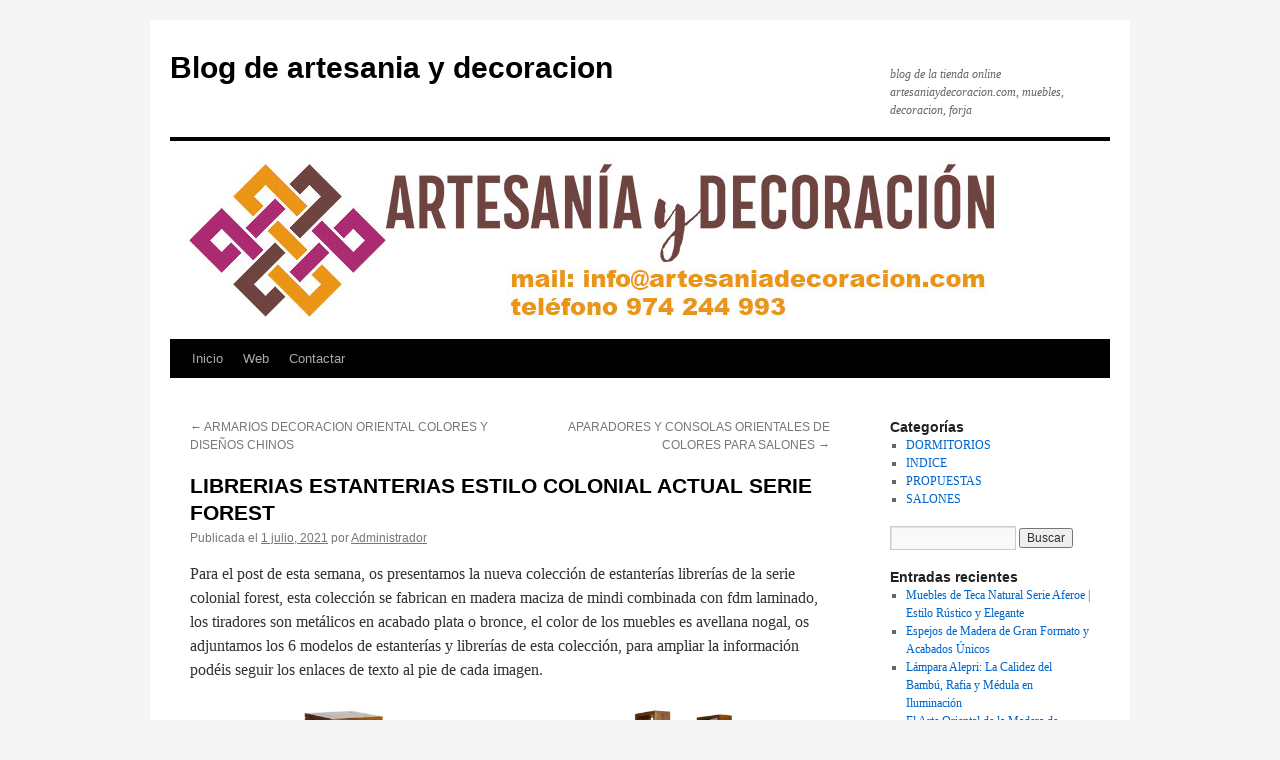

--- FILE ---
content_type: text/html; charset=UTF-8
request_url: https://www.infomuebles.net/2021/07/librerias-estanterias-estilo-colonial-actual-serie-forest/
body_size: 14645
content:
<!DOCTYPE html>
<html dir="ltr" lang="es"
	prefix="og: https://ogp.me/ns#" >
<head>
<meta charset="UTF-8" />
<title>
LIBRERIAS ESTANTERIAS ESTILO COLONIAL ACTUAL SERIE FOREST | Blog de artesania y decoracionBlog de artesania y decoracion	</title>
<link rel="profile" href="https://gmpg.org/xfn/11" />
<link rel="stylesheet" type="text/css" media="all" href="https://www.infomuebles.net/wp-content/themes/twentyten/style.css?ver=20190507" />
<link rel="pingback" href="https://www.infomuebles.net/xmlrpc.php">

		<!-- All in One SEO 4.4.2 - aioseo.com -->
		<meta name="description" content="Estanterias y librerias de estilo colonial actual, estas librerias se fabrican en madera de mindi y fdm acabado nogal avellana, envios gratuitos" />
		<meta name="robots" content="max-image-preview:large" />
		<link rel="canonical" href="https://www.infomuebles.net/2021/07/librerias-estanterias-estilo-colonial-actual-serie-forest/" />
		<meta name="generator" content="All in One SEO (AIOSEO) 4.4.2" />
		<meta property="og:locale" content="es_ES" />
		<meta property="og:site_name" content="Blog de artesania y decoracion | blog de la tienda online artesaniaydecoracion.com, muebles, decoracion, forja" />
		<meta property="og:type" content="article" />
		<meta property="og:title" content="LIBRERIAS ESTANTERIAS ESTILO COLONIAL ACTUAL SERIE FOREST | Blog de artesania y decoracion" />
		<meta property="og:description" content="Estanterias y librerias de estilo colonial actual, estas librerias se fabrican en madera de mindi y fdm acabado nogal avellana, envios gratuitos" />
		<meta property="og:url" content="https://www.infomuebles.net/2021/07/librerias-estanterias-estilo-colonial-actual-serie-forest/" />
		<meta property="og:image" content="https://www.infomuebles.net/wp-content/uploads/2023/12/logo-pequeno-112-x-112.jpg" />
		<meta property="og:image:secure_url" content="https://www.infomuebles.net/wp-content/uploads/2023/12/logo-pequeno-112-x-112.jpg" />
		<meta property="article:published_time" content="2021-07-01T08:00:00+00:00" />
		<meta property="article:modified_time" content="2021-06-08T17:34:39+00:00" />
		<meta property="article:publisher" content="https://www.facebook.com/ArtesaniayDecoracion/" />
		<meta name="twitter:card" content="summary" />
		<meta name="twitter:site" content="@ARTESANIADECORA" />
		<meta name="twitter:title" content="LIBRERIAS ESTANTERIAS ESTILO COLONIAL ACTUAL SERIE FOREST | Blog de artesania y decoracion" />
		<meta name="twitter:description" content="Estanterias y librerias de estilo colonial actual, estas librerias se fabrican en madera de mindi y fdm acabado nogal avellana, envios gratuitos" />
		<meta name="twitter:creator" content="@ARTESANIADECORA" />
		<meta name="twitter:image" content="https://www.infomuebles.net/wp-content/uploads/2023/12/logo-pequeno-112-x-112.jpg" />
		<script type="application/ld+json" class="aioseo-schema">
			{"@context":"https:\/\/schema.org","@graph":[{"@type":"Article","@id":"https:\/\/www.infomuebles.net\/2021\/07\/librerias-estanterias-estilo-colonial-actual-serie-forest\/#article","name":"LIBRERIAS ESTANTERIAS ESTILO COLONIAL ACTUAL SERIE FOREST | Blog de artesania y decoracion","headline":"LIBRERIAS ESTANTERIAS ESTILO COLONIAL ACTUAL SERIE FOREST","author":{"@id":"https:\/\/www.infomuebles.net\/author\/administrador\/#author"},"publisher":{"@id":"https:\/\/www.infomuebles.net\/#organization"},"image":{"@type":"ImageObject","url":"https:\/\/www.infomuebles.net\/wp-content\/uploads\/2021\/06\/Vitrina-estantes-para-cds-colonial-1024x768.jpeg","@id":"https:\/\/www.infomuebles.net\/#articleImage"},"datePublished":"2021-07-01T08:00:00+02:00","dateModified":"2021-06-08T17:34:39+02:00","inLanguage":"es-ES","mainEntityOfPage":{"@id":"https:\/\/www.infomuebles.net\/2021\/07\/librerias-estanterias-estilo-colonial-actual-serie-forest\/#webpage"},"isPartOf":{"@id":"https:\/\/www.infomuebles.net\/2021\/07\/librerias-estanterias-estilo-colonial-actual-serie-forest\/#webpage"},"articleSection":"INDICE, Estanterias coloniales actuales, librerias salon colonial, muebles coloniales librerias, vitrinas coloniales actuaels"},{"@type":"BreadcrumbList","@id":"https:\/\/www.infomuebles.net\/2021\/07\/librerias-estanterias-estilo-colonial-actual-serie-forest\/#breadcrumblist","itemListElement":[{"@type":"ListItem","@id":"https:\/\/www.infomuebles.net\/#listItem","position":1,"item":{"@type":"WebPage","@id":"https:\/\/www.infomuebles.net\/","name":"Inicio","description":"blog de la tienda online artesaniaydecoracion.com, muebles, decoracion, forja","url":"https:\/\/www.infomuebles.net\/"},"nextItem":"https:\/\/www.infomuebles.net\/2021\/#listItem"},{"@type":"ListItem","@id":"https:\/\/www.infomuebles.net\/2021\/#listItem","position":2,"item":{"@type":"WebPage","@id":"https:\/\/www.infomuebles.net\/2021\/","name":"2021","url":"https:\/\/www.infomuebles.net\/2021\/"},"nextItem":"https:\/\/www.infomuebles.net\/2021\/07\/#listItem","previousItem":"https:\/\/www.infomuebles.net\/#listItem"},{"@type":"ListItem","@id":"https:\/\/www.infomuebles.net\/2021\/07\/#listItem","position":3,"item":{"@type":"WebPage","@id":"https:\/\/www.infomuebles.net\/2021\/07\/","name":"July","url":"https:\/\/www.infomuebles.net\/2021\/07\/"},"nextItem":"https:\/\/www.infomuebles.net\/2021\/07\/librerias-estanterias-estilo-colonial-actual-serie-forest\/#listItem","previousItem":"https:\/\/www.infomuebles.net\/2021\/#listItem"},{"@type":"ListItem","@id":"https:\/\/www.infomuebles.net\/2021\/07\/librerias-estanterias-estilo-colonial-actual-serie-forest\/#listItem","position":4,"item":{"@type":"WebPage","@id":"https:\/\/www.infomuebles.net\/2021\/07\/librerias-estanterias-estilo-colonial-actual-serie-forest\/","name":"LIBRERIAS ESTANTERIAS ESTILO COLONIAL ACTUAL SERIE FOREST","description":"Estanterias y librerias de estilo colonial actual, estas librerias se fabrican en madera de mindi y fdm acabado nogal avellana, envios gratuitos","url":"https:\/\/www.infomuebles.net\/2021\/07\/librerias-estanterias-estilo-colonial-actual-serie-forest\/"},"previousItem":"https:\/\/www.infomuebles.net\/2021\/07\/#listItem"}]},{"@type":"Organization","@id":"https:\/\/www.infomuebles.net\/#organization","name":"artesania y decoracion muebles para la decoracion","url":"https:\/\/www.infomuebles.net\/","logo":{"@type":"ImageObject","url":"https:\/\/www.infomuebles.net\/wp-content\/uploads\/2023\/12\/logo-pequeno-112-x-112.jpg","@id":"https:\/\/www.infomuebles.net\/#organizationLogo","width":112,"height":112,"caption":"artesaniadecoracion.com"},"image":{"@id":"https:\/\/www.infomuebles.net\/#organizationLogo"},"sameAs":["https:\/\/www.facebook.com\/ArtesaniayDecoracion\/","https:\/\/twitter.com\/ARTESANIADECORA","https:\/\/www.instagram.com\/artesaniaydecoracion\/","https:\/\/www.pinterest.es\/business\/hub\/","https:\/\/www.youtube.com\/channel\/UCaWV5ioY8CVOfb8cY2occOA"],"contactPoint":{"@type":"ContactPoint","telephone":"+34974244993","contactType":"Customer Support"}},{"@type":"Person","@id":"https:\/\/www.infomuebles.net\/author\/administrador\/#author","url":"https:\/\/www.infomuebles.net\/author\/administrador\/","name":"Administrador"},{"@type":"WebPage","@id":"https:\/\/www.infomuebles.net\/2021\/07\/librerias-estanterias-estilo-colonial-actual-serie-forest\/#webpage","url":"https:\/\/www.infomuebles.net\/2021\/07\/librerias-estanterias-estilo-colonial-actual-serie-forest\/","name":"LIBRERIAS ESTANTERIAS ESTILO COLONIAL ACTUAL SERIE FOREST | Blog de artesania y decoracion","description":"Estanterias y librerias de estilo colonial actual, estas librerias se fabrican en madera de mindi y fdm acabado nogal avellana, envios gratuitos","inLanguage":"es-ES","isPartOf":{"@id":"https:\/\/www.infomuebles.net\/#website"},"breadcrumb":{"@id":"https:\/\/www.infomuebles.net\/2021\/07\/librerias-estanterias-estilo-colonial-actual-serie-forest\/#breadcrumblist"},"author":{"@id":"https:\/\/www.infomuebles.net\/author\/administrador\/#author"},"creator":{"@id":"https:\/\/www.infomuebles.net\/author\/administrador\/#author"},"datePublished":"2021-07-01T08:00:00+02:00","dateModified":"2021-06-08T17:34:39+02:00"},{"@type":"WebSite","@id":"https:\/\/www.infomuebles.net\/#website","url":"https:\/\/www.infomuebles.net\/","name":"Blog de artesania y decoracion","description":"blog de la tienda online artesaniaydecoracion.com, muebles, decoracion, forja","inLanguage":"es-ES","publisher":{"@id":"https:\/\/www.infomuebles.net\/#organization"}}]}
		</script>
		<!-- All in One SEO -->

<link rel="alternate" type="application/rss+xml" title="Blog de artesania y decoracion &raquo; Feed" href="https://www.infomuebles.net/feed/" />
<link rel="alternate" type="application/rss+xml" title="Blog de artesania y decoracion &raquo; Feed de los comentarios" href="https://www.infomuebles.net/comments/feed/" />
<link rel="alternate" type="application/rss+xml" title="Blog de artesania y decoracion &raquo; Comentario LIBRERIAS ESTANTERIAS ESTILO COLONIAL ACTUAL SERIE FOREST del feed" href="https://www.infomuebles.net/2021/07/librerias-estanterias-estilo-colonial-actual-serie-forest/feed/" />
<link rel="alternate" title="oEmbed (JSON)" type="application/json+oembed" href="https://www.infomuebles.net/wp-json/oembed/1.0/embed?url=https%3A%2F%2Fwww.infomuebles.net%2F2021%2F07%2Flibrerias-estanterias-estilo-colonial-actual-serie-forest%2F" />
<link rel="alternate" title="oEmbed (XML)" type="text/xml+oembed" href="https://www.infomuebles.net/wp-json/oembed/1.0/embed?url=https%3A%2F%2Fwww.infomuebles.net%2F2021%2F07%2Flibrerias-estanterias-estilo-colonial-actual-serie-forest%2F&#038;format=xml" />
		<!-- This site uses the Google Analytics by MonsterInsights plugin v9.10.0 - Using Analytics tracking - https://www.monsterinsights.com/ -->
		<!-- Nota: MonsterInsights no está actualmente configurado en este sitio. El dueño del sitio necesita identificarse usando su cuenta de Google Analytics en el panel de ajustes de MonsterInsights. -->
					<!-- No tracking code set -->
				<!-- / Google Analytics by MonsterInsights -->
		<style id='wp-img-auto-sizes-contain-inline-css' type='text/css'>
img:is([sizes=auto i],[sizes^="auto," i]){contain-intrinsic-size:3000px 1500px}
/*# sourceURL=wp-img-auto-sizes-contain-inline-css */
</style>
<style id='wp-emoji-styles-inline-css' type='text/css'>

	img.wp-smiley, img.emoji {
		display: inline !important;
		border: none !important;
		box-shadow: none !important;
		height: 1em !important;
		width: 1em !important;
		margin: 0 0.07em !important;
		vertical-align: -0.1em !important;
		background: none !important;
		padding: 0 !important;
	}
/*# sourceURL=wp-emoji-styles-inline-css */
</style>
<style id='wp-block-library-inline-css' type='text/css'>
:root{--wp-block-synced-color:#7a00df;--wp-block-synced-color--rgb:122,0,223;--wp-bound-block-color:var(--wp-block-synced-color);--wp-editor-canvas-background:#ddd;--wp-admin-theme-color:#007cba;--wp-admin-theme-color--rgb:0,124,186;--wp-admin-theme-color-darker-10:#006ba1;--wp-admin-theme-color-darker-10--rgb:0,107,160.5;--wp-admin-theme-color-darker-20:#005a87;--wp-admin-theme-color-darker-20--rgb:0,90,135;--wp-admin-border-width-focus:2px}@media (min-resolution:192dpi){:root{--wp-admin-border-width-focus:1.5px}}.wp-element-button{cursor:pointer}:root .has-very-light-gray-background-color{background-color:#eee}:root .has-very-dark-gray-background-color{background-color:#313131}:root .has-very-light-gray-color{color:#eee}:root .has-very-dark-gray-color{color:#313131}:root .has-vivid-green-cyan-to-vivid-cyan-blue-gradient-background{background:linear-gradient(135deg,#00d084,#0693e3)}:root .has-purple-crush-gradient-background{background:linear-gradient(135deg,#34e2e4,#4721fb 50%,#ab1dfe)}:root .has-hazy-dawn-gradient-background{background:linear-gradient(135deg,#faaca8,#dad0ec)}:root .has-subdued-olive-gradient-background{background:linear-gradient(135deg,#fafae1,#67a671)}:root .has-atomic-cream-gradient-background{background:linear-gradient(135deg,#fdd79a,#004a59)}:root .has-nightshade-gradient-background{background:linear-gradient(135deg,#330968,#31cdcf)}:root .has-midnight-gradient-background{background:linear-gradient(135deg,#020381,#2874fc)}:root{--wp--preset--font-size--normal:16px;--wp--preset--font-size--huge:42px}.has-regular-font-size{font-size:1em}.has-larger-font-size{font-size:2.625em}.has-normal-font-size{font-size:var(--wp--preset--font-size--normal)}.has-huge-font-size{font-size:var(--wp--preset--font-size--huge)}.has-text-align-center{text-align:center}.has-text-align-left{text-align:left}.has-text-align-right{text-align:right}.has-fit-text{white-space:nowrap!important}#end-resizable-editor-section{display:none}.aligncenter{clear:both}.items-justified-left{justify-content:flex-start}.items-justified-center{justify-content:center}.items-justified-right{justify-content:flex-end}.items-justified-space-between{justify-content:space-between}.screen-reader-text{border:0;clip-path:inset(50%);height:1px;margin:-1px;overflow:hidden;padding:0;position:absolute;width:1px;word-wrap:normal!important}.screen-reader-text:focus{background-color:#ddd;clip-path:none;color:#444;display:block;font-size:1em;height:auto;left:5px;line-height:normal;padding:15px 23px 14px;text-decoration:none;top:5px;width:auto;z-index:100000}html :where(.has-border-color){border-style:solid}html :where([style*=border-top-color]){border-top-style:solid}html :where([style*=border-right-color]){border-right-style:solid}html :where([style*=border-bottom-color]){border-bottom-style:solid}html :where([style*=border-left-color]){border-left-style:solid}html :where([style*=border-width]){border-style:solid}html :where([style*=border-top-width]){border-top-style:solid}html :where([style*=border-right-width]){border-right-style:solid}html :where([style*=border-bottom-width]){border-bottom-style:solid}html :where([style*=border-left-width]){border-left-style:solid}html :where(img[class*=wp-image-]){height:auto;max-width:100%}:where(figure){margin:0 0 1em}html :where(.is-position-sticky){--wp-admin--admin-bar--position-offset:var(--wp-admin--admin-bar--height,0px)}@media screen and (max-width:600px){html :where(.is-position-sticky){--wp-admin--admin-bar--position-offset:0px}}

/*# sourceURL=wp-block-library-inline-css */
</style><style id='wp-block-gallery-inline-css' type='text/css'>
.blocks-gallery-grid:not(.has-nested-images),.wp-block-gallery:not(.has-nested-images){display:flex;flex-wrap:wrap;list-style-type:none;margin:0;padding:0}.blocks-gallery-grid:not(.has-nested-images) .blocks-gallery-image,.blocks-gallery-grid:not(.has-nested-images) .blocks-gallery-item,.wp-block-gallery:not(.has-nested-images) .blocks-gallery-image,.wp-block-gallery:not(.has-nested-images) .blocks-gallery-item{display:flex;flex-direction:column;flex-grow:1;justify-content:center;margin:0 1em 1em 0;position:relative;width:calc(50% - 1em)}.blocks-gallery-grid:not(.has-nested-images) .blocks-gallery-image:nth-of-type(2n),.blocks-gallery-grid:not(.has-nested-images) .blocks-gallery-item:nth-of-type(2n),.wp-block-gallery:not(.has-nested-images) .blocks-gallery-image:nth-of-type(2n),.wp-block-gallery:not(.has-nested-images) .blocks-gallery-item:nth-of-type(2n){margin-right:0}.blocks-gallery-grid:not(.has-nested-images) .blocks-gallery-image figure,.blocks-gallery-grid:not(.has-nested-images) .blocks-gallery-item figure,.wp-block-gallery:not(.has-nested-images) .blocks-gallery-image figure,.wp-block-gallery:not(.has-nested-images) .blocks-gallery-item figure{align-items:flex-end;display:flex;height:100%;justify-content:flex-start;margin:0}.blocks-gallery-grid:not(.has-nested-images) .blocks-gallery-image img,.blocks-gallery-grid:not(.has-nested-images) .blocks-gallery-item img,.wp-block-gallery:not(.has-nested-images) .blocks-gallery-image img,.wp-block-gallery:not(.has-nested-images) .blocks-gallery-item img{display:block;height:auto;max-width:100%;width:auto}.blocks-gallery-grid:not(.has-nested-images) .blocks-gallery-image figcaption,.blocks-gallery-grid:not(.has-nested-images) .blocks-gallery-item figcaption,.wp-block-gallery:not(.has-nested-images) .blocks-gallery-image figcaption,.wp-block-gallery:not(.has-nested-images) .blocks-gallery-item figcaption{background:linear-gradient(0deg,#000000b3,#0000004d 70%,#0000);bottom:0;box-sizing:border-box;color:#fff;font-size:.8em;margin:0;max-height:100%;overflow:auto;padding:3em .77em .7em;position:absolute;text-align:center;width:100%;z-index:2}.blocks-gallery-grid:not(.has-nested-images) .blocks-gallery-image figcaption img,.blocks-gallery-grid:not(.has-nested-images) .blocks-gallery-item figcaption img,.wp-block-gallery:not(.has-nested-images) .blocks-gallery-image figcaption img,.wp-block-gallery:not(.has-nested-images) .blocks-gallery-item figcaption img{display:inline}.blocks-gallery-grid:not(.has-nested-images) figcaption,.wp-block-gallery:not(.has-nested-images) figcaption{flex-grow:1}.blocks-gallery-grid:not(.has-nested-images).is-cropped .blocks-gallery-image a,.blocks-gallery-grid:not(.has-nested-images).is-cropped .blocks-gallery-image img,.blocks-gallery-grid:not(.has-nested-images).is-cropped .blocks-gallery-item a,.blocks-gallery-grid:not(.has-nested-images).is-cropped .blocks-gallery-item img,.wp-block-gallery:not(.has-nested-images).is-cropped .blocks-gallery-image a,.wp-block-gallery:not(.has-nested-images).is-cropped .blocks-gallery-image img,.wp-block-gallery:not(.has-nested-images).is-cropped .blocks-gallery-item a,.wp-block-gallery:not(.has-nested-images).is-cropped .blocks-gallery-item img{flex:1;height:100%;object-fit:cover;width:100%}.blocks-gallery-grid:not(.has-nested-images).columns-1 .blocks-gallery-image,.blocks-gallery-grid:not(.has-nested-images).columns-1 .blocks-gallery-item,.wp-block-gallery:not(.has-nested-images).columns-1 .blocks-gallery-image,.wp-block-gallery:not(.has-nested-images).columns-1 .blocks-gallery-item{margin-right:0;width:100%}@media (min-width:600px){.blocks-gallery-grid:not(.has-nested-images).columns-3 .blocks-gallery-image,.blocks-gallery-grid:not(.has-nested-images).columns-3 .blocks-gallery-item,.wp-block-gallery:not(.has-nested-images).columns-3 .blocks-gallery-image,.wp-block-gallery:not(.has-nested-images).columns-3 .blocks-gallery-item{margin-right:1em;width:calc(33.33333% - .66667em)}.blocks-gallery-grid:not(.has-nested-images).columns-4 .blocks-gallery-image,.blocks-gallery-grid:not(.has-nested-images).columns-4 .blocks-gallery-item,.wp-block-gallery:not(.has-nested-images).columns-4 .blocks-gallery-image,.wp-block-gallery:not(.has-nested-images).columns-4 .blocks-gallery-item{margin-right:1em;width:calc(25% - .75em)}.blocks-gallery-grid:not(.has-nested-images).columns-5 .blocks-gallery-image,.blocks-gallery-grid:not(.has-nested-images).columns-5 .blocks-gallery-item,.wp-block-gallery:not(.has-nested-images).columns-5 .blocks-gallery-image,.wp-block-gallery:not(.has-nested-images).columns-5 .blocks-gallery-item{margin-right:1em;width:calc(20% - .8em)}.blocks-gallery-grid:not(.has-nested-images).columns-6 .blocks-gallery-image,.blocks-gallery-grid:not(.has-nested-images).columns-6 .blocks-gallery-item,.wp-block-gallery:not(.has-nested-images).columns-6 .blocks-gallery-image,.wp-block-gallery:not(.has-nested-images).columns-6 .blocks-gallery-item{margin-right:1em;width:calc(16.66667% - .83333em)}.blocks-gallery-grid:not(.has-nested-images).columns-7 .blocks-gallery-image,.blocks-gallery-grid:not(.has-nested-images).columns-7 .blocks-gallery-item,.wp-block-gallery:not(.has-nested-images).columns-7 .blocks-gallery-image,.wp-block-gallery:not(.has-nested-images).columns-7 .blocks-gallery-item{margin-right:1em;width:calc(14.28571% - .85714em)}.blocks-gallery-grid:not(.has-nested-images).columns-8 .blocks-gallery-image,.blocks-gallery-grid:not(.has-nested-images).columns-8 .blocks-gallery-item,.wp-block-gallery:not(.has-nested-images).columns-8 .blocks-gallery-image,.wp-block-gallery:not(.has-nested-images).columns-8 .blocks-gallery-item{margin-right:1em;width:calc(12.5% - .875em)}.blocks-gallery-grid:not(.has-nested-images).columns-1 .blocks-gallery-image:nth-of-type(1n),.blocks-gallery-grid:not(.has-nested-images).columns-1 .blocks-gallery-item:nth-of-type(1n),.blocks-gallery-grid:not(.has-nested-images).columns-2 .blocks-gallery-image:nth-of-type(2n),.blocks-gallery-grid:not(.has-nested-images).columns-2 .blocks-gallery-item:nth-of-type(2n),.blocks-gallery-grid:not(.has-nested-images).columns-3 .blocks-gallery-image:nth-of-type(3n),.blocks-gallery-grid:not(.has-nested-images).columns-3 .blocks-gallery-item:nth-of-type(3n),.blocks-gallery-grid:not(.has-nested-images).columns-4 .blocks-gallery-image:nth-of-type(4n),.blocks-gallery-grid:not(.has-nested-images).columns-4 .blocks-gallery-item:nth-of-type(4n),.blocks-gallery-grid:not(.has-nested-images).columns-5 .blocks-gallery-image:nth-of-type(5n),.blocks-gallery-grid:not(.has-nested-images).columns-5 .blocks-gallery-item:nth-of-type(5n),.blocks-gallery-grid:not(.has-nested-images).columns-6 .blocks-gallery-image:nth-of-type(6n),.blocks-gallery-grid:not(.has-nested-images).columns-6 .blocks-gallery-item:nth-of-type(6n),.blocks-gallery-grid:not(.has-nested-images).columns-7 .blocks-gallery-image:nth-of-type(7n),.blocks-gallery-grid:not(.has-nested-images).columns-7 .blocks-gallery-item:nth-of-type(7n),.blocks-gallery-grid:not(.has-nested-images).columns-8 .blocks-gallery-image:nth-of-type(8n),.blocks-gallery-grid:not(.has-nested-images).columns-8 .blocks-gallery-item:nth-of-type(8n),.wp-block-gallery:not(.has-nested-images).columns-1 .blocks-gallery-image:nth-of-type(1n),.wp-block-gallery:not(.has-nested-images).columns-1 .blocks-gallery-item:nth-of-type(1n),.wp-block-gallery:not(.has-nested-images).columns-2 .blocks-gallery-image:nth-of-type(2n),.wp-block-gallery:not(.has-nested-images).columns-2 .blocks-gallery-item:nth-of-type(2n),.wp-block-gallery:not(.has-nested-images).columns-3 .blocks-gallery-image:nth-of-type(3n),.wp-block-gallery:not(.has-nested-images).columns-3 .blocks-gallery-item:nth-of-type(3n),.wp-block-gallery:not(.has-nested-images).columns-4 .blocks-gallery-image:nth-of-type(4n),.wp-block-gallery:not(.has-nested-images).columns-4 .blocks-gallery-item:nth-of-type(4n),.wp-block-gallery:not(.has-nested-images).columns-5 .blocks-gallery-image:nth-of-type(5n),.wp-block-gallery:not(.has-nested-images).columns-5 .blocks-gallery-item:nth-of-type(5n),.wp-block-gallery:not(.has-nested-images).columns-6 .blocks-gallery-image:nth-of-type(6n),.wp-block-gallery:not(.has-nested-images).columns-6 .blocks-gallery-item:nth-of-type(6n),.wp-block-gallery:not(.has-nested-images).columns-7 .blocks-gallery-image:nth-of-type(7n),.wp-block-gallery:not(.has-nested-images).columns-7 .blocks-gallery-item:nth-of-type(7n),.wp-block-gallery:not(.has-nested-images).columns-8 .blocks-gallery-image:nth-of-type(8n),.wp-block-gallery:not(.has-nested-images).columns-8 .blocks-gallery-item:nth-of-type(8n){margin-right:0}}.blocks-gallery-grid:not(.has-nested-images) .blocks-gallery-image:last-child,.blocks-gallery-grid:not(.has-nested-images) .blocks-gallery-item:last-child,.wp-block-gallery:not(.has-nested-images) .blocks-gallery-image:last-child,.wp-block-gallery:not(.has-nested-images) .blocks-gallery-item:last-child{margin-right:0}.blocks-gallery-grid:not(.has-nested-images).alignleft,.blocks-gallery-grid:not(.has-nested-images).alignright,.wp-block-gallery:not(.has-nested-images).alignleft,.wp-block-gallery:not(.has-nested-images).alignright{max-width:420px;width:100%}.blocks-gallery-grid:not(.has-nested-images).aligncenter .blocks-gallery-item figure,.wp-block-gallery:not(.has-nested-images).aligncenter .blocks-gallery-item figure{justify-content:center}.wp-block-gallery:not(.is-cropped) .blocks-gallery-item{align-self:flex-start}figure.wp-block-gallery.has-nested-images{align-items:normal}.wp-block-gallery.has-nested-images figure.wp-block-image:not(#individual-image){margin:0;width:calc(50% - var(--wp--style--unstable-gallery-gap, 16px)/2)}.wp-block-gallery.has-nested-images figure.wp-block-image{box-sizing:border-box;display:flex;flex-direction:column;flex-grow:1;justify-content:center;max-width:100%;position:relative}.wp-block-gallery.has-nested-images figure.wp-block-image>a,.wp-block-gallery.has-nested-images figure.wp-block-image>div{flex-direction:column;flex-grow:1;margin:0}.wp-block-gallery.has-nested-images figure.wp-block-image img{display:block;height:auto;max-width:100%!important;width:auto}.wp-block-gallery.has-nested-images figure.wp-block-image figcaption,.wp-block-gallery.has-nested-images figure.wp-block-image:has(figcaption):before{bottom:0;left:0;max-height:100%;position:absolute;right:0}.wp-block-gallery.has-nested-images figure.wp-block-image:has(figcaption):before{backdrop-filter:blur(3px);content:"";height:100%;-webkit-mask-image:linear-gradient(0deg,#000 20%,#0000);mask-image:linear-gradient(0deg,#000 20%,#0000);max-height:40%;pointer-events:none}.wp-block-gallery.has-nested-images figure.wp-block-image figcaption{box-sizing:border-box;color:#fff;font-size:13px;margin:0;overflow:auto;padding:1em;text-align:center;text-shadow:0 0 1.5px #000}.wp-block-gallery.has-nested-images figure.wp-block-image figcaption::-webkit-scrollbar{height:12px;width:12px}.wp-block-gallery.has-nested-images figure.wp-block-image figcaption::-webkit-scrollbar-track{background-color:initial}.wp-block-gallery.has-nested-images figure.wp-block-image figcaption::-webkit-scrollbar-thumb{background-clip:padding-box;background-color:initial;border:3px solid #0000;border-radius:8px}.wp-block-gallery.has-nested-images figure.wp-block-image figcaption:focus-within::-webkit-scrollbar-thumb,.wp-block-gallery.has-nested-images figure.wp-block-image figcaption:focus::-webkit-scrollbar-thumb,.wp-block-gallery.has-nested-images figure.wp-block-image figcaption:hover::-webkit-scrollbar-thumb{background-color:#fffc}.wp-block-gallery.has-nested-images figure.wp-block-image figcaption{scrollbar-color:#0000 #0000;scrollbar-gutter:stable both-edges;scrollbar-width:thin}.wp-block-gallery.has-nested-images figure.wp-block-image figcaption:focus,.wp-block-gallery.has-nested-images figure.wp-block-image figcaption:focus-within,.wp-block-gallery.has-nested-images figure.wp-block-image figcaption:hover{scrollbar-color:#fffc #0000}.wp-block-gallery.has-nested-images figure.wp-block-image figcaption{will-change:transform}@media (hover:none){.wp-block-gallery.has-nested-images figure.wp-block-image figcaption{scrollbar-color:#fffc #0000}}.wp-block-gallery.has-nested-images figure.wp-block-image figcaption{background:linear-gradient(0deg,#0006,#0000)}.wp-block-gallery.has-nested-images figure.wp-block-image figcaption img{display:inline}.wp-block-gallery.has-nested-images figure.wp-block-image figcaption a{color:inherit}.wp-block-gallery.has-nested-images figure.wp-block-image.has-custom-border img{box-sizing:border-box}.wp-block-gallery.has-nested-images figure.wp-block-image.has-custom-border>a,.wp-block-gallery.has-nested-images figure.wp-block-image.has-custom-border>div,.wp-block-gallery.has-nested-images figure.wp-block-image.is-style-rounded>a,.wp-block-gallery.has-nested-images figure.wp-block-image.is-style-rounded>div{flex:1 1 auto}.wp-block-gallery.has-nested-images figure.wp-block-image.has-custom-border figcaption,.wp-block-gallery.has-nested-images figure.wp-block-image.is-style-rounded figcaption{background:none;color:inherit;flex:initial;margin:0;padding:10px 10px 9px;position:relative;text-shadow:none}.wp-block-gallery.has-nested-images figure.wp-block-image.has-custom-border:before,.wp-block-gallery.has-nested-images figure.wp-block-image.is-style-rounded:before{content:none}.wp-block-gallery.has-nested-images figcaption{flex-basis:100%;flex-grow:1;text-align:center}.wp-block-gallery.has-nested-images:not(.is-cropped) figure.wp-block-image:not(#individual-image){margin-bottom:auto;margin-top:0}.wp-block-gallery.has-nested-images.is-cropped figure.wp-block-image:not(#individual-image){align-self:inherit}.wp-block-gallery.has-nested-images.is-cropped figure.wp-block-image:not(#individual-image)>a,.wp-block-gallery.has-nested-images.is-cropped figure.wp-block-image:not(#individual-image)>div:not(.components-drop-zone){display:flex}.wp-block-gallery.has-nested-images.is-cropped figure.wp-block-image:not(#individual-image) a,.wp-block-gallery.has-nested-images.is-cropped figure.wp-block-image:not(#individual-image) img{flex:1 0 0%;height:100%;object-fit:cover;width:100%}.wp-block-gallery.has-nested-images.columns-1 figure.wp-block-image:not(#individual-image){width:100%}@media (min-width:600px){.wp-block-gallery.has-nested-images.columns-3 figure.wp-block-image:not(#individual-image){width:calc(33.33333% - var(--wp--style--unstable-gallery-gap, 16px)*.66667)}.wp-block-gallery.has-nested-images.columns-4 figure.wp-block-image:not(#individual-image){width:calc(25% - var(--wp--style--unstable-gallery-gap, 16px)*.75)}.wp-block-gallery.has-nested-images.columns-5 figure.wp-block-image:not(#individual-image){width:calc(20% - var(--wp--style--unstable-gallery-gap, 16px)*.8)}.wp-block-gallery.has-nested-images.columns-6 figure.wp-block-image:not(#individual-image){width:calc(16.66667% - var(--wp--style--unstable-gallery-gap, 16px)*.83333)}.wp-block-gallery.has-nested-images.columns-7 figure.wp-block-image:not(#individual-image){width:calc(14.28571% - var(--wp--style--unstable-gallery-gap, 16px)*.85714)}.wp-block-gallery.has-nested-images.columns-8 figure.wp-block-image:not(#individual-image){width:calc(12.5% - var(--wp--style--unstable-gallery-gap, 16px)*.875)}.wp-block-gallery.has-nested-images.columns-default figure.wp-block-image:not(#individual-image){width:calc(33.33% - var(--wp--style--unstable-gallery-gap, 16px)*.66667)}.wp-block-gallery.has-nested-images.columns-default figure.wp-block-image:not(#individual-image):first-child:nth-last-child(2),.wp-block-gallery.has-nested-images.columns-default figure.wp-block-image:not(#individual-image):first-child:nth-last-child(2)~figure.wp-block-image:not(#individual-image){width:calc(50% - var(--wp--style--unstable-gallery-gap, 16px)*.5)}.wp-block-gallery.has-nested-images.columns-default figure.wp-block-image:not(#individual-image):first-child:last-child{width:100%}}.wp-block-gallery.has-nested-images.alignleft,.wp-block-gallery.has-nested-images.alignright{max-width:420px;width:100%}.wp-block-gallery.has-nested-images.aligncenter{justify-content:center}
/*# sourceURL=https://www.infomuebles.net/wp-includes/blocks/gallery/style.min.css */
</style>
<style id='wp-block-gallery-theme-inline-css' type='text/css'>
.blocks-gallery-caption{color:#555;font-size:13px;text-align:center}.is-dark-theme .blocks-gallery-caption{color:#ffffffa6}
/*# sourceURL=https://www.infomuebles.net/wp-includes/blocks/gallery/theme.min.css */
</style>
<style id='wp-block-paragraph-inline-css' type='text/css'>
.is-small-text{font-size:.875em}.is-regular-text{font-size:1em}.is-large-text{font-size:2.25em}.is-larger-text{font-size:3em}.has-drop-cap:not(:focus):first-letter{float:left;font-size:8.4em;font-style:normal;font-weight:100;line-height:.68;margin:.05em .1em 0 0;text-transform:uppercase}body.rtl .has-drop-cap:not(:focus):first-letter{float:none;margin-left:.1em}p.has-drop-cap.has-background{overflow:hidden}:root :where(p.has-background){padding:1.25em 2.375em}:where(p.has-text-color:not(.has-link-color)) a{color:inherit}p.has-text-align-left[style*="writing-mode:vertical-lr"],p.has-text-align-right[style*="writing-mode:vertical-rl"]{rotate:180deg}
/*# sourceURL=https://www.infomuebles.net/wp-includes/blocks/paragraph/style.min.css */
</style>
<style id='global-styles-inline-css' type='text/css'>
:root{--wp--preset--aspect-ratio--square: 1;--wp--preset--aspect-ratio--4-3: 4/3;--wp--preset--aspect-ratio--3-4: 3/4;--wp--preset--aspect-ratio--3-2: 3/2;--wp--preset--aspect-ratio--2-3: 2/3;--wp--preset--aspect-ratio--16-9: 16/9;--wp--preset--aspect-ratio--9-16: 9/16;--wp--preset--color--black: #000;--wp--preset--color--cyan-bluish-gray: #abb8c3;--wp--preset--color--white: #fff;--wp--preset--color--pale-pink: #f78da7;--wp--preset--color--vivid-red: #cf2e2e;--wp--preset--color--luminous-vivid-orange: #ff6900;--wp--preset--color--luminous-vivid-amber: #fcb900;--wp--preset--color--light-green-cyan: #7bdcb5;--wp--preset--color--vivid-green-cyan: #00d084;--wp--preset--color--pale-cyan-blue: #8ed1fc;--wp--preset--color--vivid-cyan-blue: #0693e3;--wp--preset--color--vivid-purple: #9b51e0;--wp--preset--color--blue: #0066cc;--wp--preset--color--medium-gray: #666;--wp--preset--color--light-gray: #f1f1f1;--wp--preset--gradient--vivid-cyan-blue-to-vivid-purple: linear-gradient(135deg,rgb(6,147,227) 0%,rgb(155,81,224) 100%);--wp--preset--gradient--light-green-cyan-to-vivid-green-cyan: linear-gradient(135deg,rgb(122,220,180) 0%,rgb(0,208,130) 100%);--wp--preset--gradient--luminous-vivid-amber-to-luminous-vivid-orange: linear-gradient(135deg,rgb(252,185,0) 0%,rgb(255,105,0) 100%);--wp--preset--gradient--luminous-vivid-orange-to-vivid-red: linear-gradient(135deg,rgb(255,105,0) 0%,rgb(207,46,46) 100%);--wp--preset--gradient--very-light-gray-to-cyan-bluish-gray: linear-gradient(135deg,rgb(238,238,238) 0%,rgb(169,184,195) 100%);--wp--preset--gradient--cool-to-warm-spectrum: linear-gradient(135deg,rgb(74,234,220) 0%,rgb(151,120,209) 20%,rgb(207,42,186) 40%,rgb(238,44,130) 60%,rgb(251,105,98) 80%,rgb(254,248,76) 100%);--wp--preset--gradient--blush-light-purple: linear-gradient(135deg,rgb(255,206,236) 0%,rgb(152,150,240) 100%);--wp--preset--gradient--blush-bordeaux: linear-gradient(135deg,rgb(254,205,165) 0%,rgb(254,45,45) 50%,rgb(107,0,62) 100%);--wp--preset--gradient--luminous-dusk: linear-gradient(135deg,rgb(255,203,112) 0%,rgb(199,81,192) 50%,rgb(65,88,208) 100%);--wp--preset--gradient--pale-ocean: linear-gradient(135deg,rgb(255,245,203) 0%,rgb(182,227,212) 50%,rgb(51,167,181) 100%);--wp--preset--gradient--electric-grass: linear-gradient(135deg,rgb(202,248,128) 0%,rgb(113,206,126) 100%);--wp--preset--gradient--midnight: linear-gradient(135deg,rgb(2,3,129) 0%,rgb(40,116,252) 100%);--wp--preset--font-size--small: 13px;--wp--preset--font-size--medium: 20px;--wp--preset--font-size--large: 36px;--wp--preset--font-size--x-large: 42px;--wp--preset--spacing--20: 0.44rem;--wp--preset--spacing--30: 0.67rem;--wp--preset--spacing--40: 1rem;--wp--preset--spacing--50: 1.5rem;--wp--preset--spacing--60: 2.25rem;--wp--preset--spacing--70: 3.38rem;--wp--preset--spacing--80: 5.06rem;--wp--preset--shadow--natural: 6px 6px 9px rgba(0, 0, 0, 0.2);--wp--preset--shadow--deep: 12px 12px 50px rgba(0, 0, 0, 0.4);--wp--preset--shadow--sharp: 6px 6px 0px rgba(0, 0, 0, 0.2);--wp--preset--shadow--outlined: 6px 6px 0px -3px rgb(255, 255, 255), 6px 6px rgb(0, 0, 0);--wp--preset--shadow--crisp: 6px 6px 0px rgb(0, 0, 0);}:where(.is-layout-flex){gap: 0.5em;}:where(.is-layout-grid){gap: 0.5em;}body .is-layout-flex{display: flex;}.is-layout-flex{flex-wrap: wrap;align-items: center;}.is-layout-flex > :is(*, div){margin: 0;}body .is-layout-grid{display: grid;}.is-layout-grid > :is(*, div){margin: 0;}:where(.wp-block-columns.is-layout-flex){gap: 2em;}:where(.wp-block-columns.is-layout-grid){gap: 2em;}:where(.wp-block-post-template.is-layout-flex){gap: 1.25em;}:where(.wp-block-post-template.is-layout-grid){gap: 1.25em;}.has-black-color{color: var(--wp--preset--color--black) !important;}.has-cyan-bluish-gray-color{color: var(--wp--preset--color--cyan-bluish-gray) !important;}.has-white-color{color: var(--wp--preset--color--white) !important;}.has-pale-pink-color{color: var(--wp--preset--color--pale-pink) !important;}.has-vivid-red-color{color: var(--wp--preset--color--vivid-red) !important;}.has-luminous-vivid-orange-color{color: var(--wp--preset--color--luminous-vivid-orange) !important;}.has-luminous-vivid-amber-color{color: var(--wp--preset--color--luminous-vivid-amber) !important;}.has-light-green-cyan-color{color: var(--wp--preset--color--light-green-cyan) !important;}.has-vivid-green-cyan-color{color: var(--wp--preset--color--vivid-green-cyan) !important;}.has-pale-cyan-blue-color{color: var(--wp--preset--color--pale-cyan-blue) !important;}.has-vivid-cyan-blue-color{color: var(--wp--preset--color--vivid-cyan-blue) !important;}.has-vivid-purple-color{color: var(--wp--preset--color--vivid-purple) !important;}.has-black-background-color{background-color: var(--wp--preset--color--black) !important;}.has-cyan-bluish-gray-background-color{background-color: var(--wp--preset--color--cyan-bluish-gray) !important;}.has-white-background-color{background-color: var(--wp--preset--color--white) !important;}.has-pale-pink-background-color{background-color: var(--wp--preset--color--pale-pink) !important;}.has-vivid-red-background-color{background-color: var(--wp--preset--color--vivid-red) !important;}.has-luminous-vivid-orange-background-color{background-color: var(--wp--preset--color--luminous-vivid-orange) !important;}.has-luminous-vivid-amber-background-color{background-color: var(--wp--preset--color--luminous-vivid-amber) !important;}.has-light-green-cyan-background-color{background-color: var(--wp--preset--color--light-green-cyan) !important;}.has-vivid-green-cyan-background-color{background-color: var(--wp--preset--color--vivid-green-cyan) !important;}.has-pale-cyan-blue-background-color{background-color: var(--wp--preset--color--pale-cyan-blue) !important;}.has-vivid-cyan-blue-background-color{background-color: var(--wp--preset--color--vivid-cyan-blue) !important;}.has-vivid-purple-background-color{background-color: var(--wp--preset--color--vivid-purple) !important;}.has-black-border-color{border-color: var(--wp--preset--color--black) !important;}.has-cyan-bluish-gray-border-color{border-color: var(--wp--preset--color--cyan-bluish-gray) !important;}.has-white-border-color{border-color: var(--wp--preset--color--white) !important;}.has-pale-pink-border-color{border-color: var(--wp--preset--color--pale-pink) !important;}.has-vivid-red-border-color{border-color: var(--wp--preset--color--vivid-red) !important;}.has-luminous-vivid-orange-border-color{border-color: var(--wp--preset--color--luminous-vivid-orange) !important;}.has-luminous-vivid-amber-border-color{border-color: var(--wp--preset--color--luminous-vivid-amber) !important;}.has-light-green-cyan-border-color{border-color: var(--wp--preset--color--light-green-cyan) !important;}.has-vivid-green-cyan-border-color{border-color: var(--wp--preset--color--vivid-green-cyan) !important;}.has-pale-cyan-blue-border-color{border-color: var(--wp--preset--color--pale-cyan-blue) !important;}.has-vivid-cyan-blue-border-color{border-color: var(--wp--preset--color--vivid-cyan-blue) !important;}.has-vivid-purple-border-color{border-color: var(--wp--preset--color--vivid-purple) !important;}.has-vivid-cyan-blue-to-vivid-purple-gradient-background{background: var(--wp--preset--gradient--vivid-cyan-blue-to-vivid-purple) !important;}.has-light-green-cyan-to-vivid-green-cyan-gradient-background{background: var(--wp--preset--gradient--light-green-cyan-to-vivid-green-cyan) !important;}.has-luminous-vivid-amber-to-luminous-vivid-orange-gradient-background{background: var(--wp--preset--gradient--luminous-vivid-amber-to-luminous-vivid-orange) !important;}.has-luminous-vivid-orange-to-vivid-red-gradient-background{background: var(--wp--preset--gradient--luminous-vivid-orange-to-vivid-red) !important;}.has-very-light-gray-to-cyan-bluish-gray-gradient-background{background: var(--wp--preset--gradient--very-light-gray-to-cyan-bluish-gray) !important;}.has-cool-to-warm-spectrum-gradient-background{background: var(--wp--preset--gradient--cool-to-warm-spectrum) !important;}.has-blush-light-purple-gradient-background{background: var(--wp--preset--gradient--blush-light-purple) !important;}.has-blush-bordeaux-gradient-background{background: var(--wp--preset--gradient--blush-bordeaux) !important;}.has-luminous-dusk-gradient-background{background: var(--wp--preset--gradient--luminous-dusk) !important;}.has-pale-ocean-gradient-background{background: var(--wp--preset--gradient--pale-ocean) !important;}.has-electric-grass-gradient-background{background: var(--wp--preset--gradient--electric-grass) !important;}.has-midnight-gradient-background{background: var(--wp--preset--gradient--midnight) !important;}.has-small-font-size{font-size: var(--wp--preset--font-size--small) !important;}.has-medium-font-size{font-size: var(--wp--preset--font-size--medium) !important;}.has-large-font-size{font-size: var(--wp--preset--font-size--large) !important;}.has-x-large-font-size{font-size: var(--wp--preset--font-size--x-large) !important;}
/*# sourceURL=global-styles-inline-css */
</style>
<style id='core-block-supports-inline-css' type='text/css'>
.wp-block-gallery.wp-block-gallery-1{--wp--style--unstable-gallery-gap:var( --wp--style--gallery-gap-default, var( --gallery-block--gutter-size, var( --wp--style--block-gap, 0.5em ) ) );gap:var( --wp--style--gallery-gap-default, var( --gallery-block--gutter-size, var( --wp--style--block-gap, 0.5em ) ) );}
/*# sourceURL=core-block-supports-inline-css */
</style>

<style id='classic-theme-styles-inline-css' type='text/css'>
/*! This file is auto-generated */
.wp-block-button__link{color:#fff;background-color:#32373c;border-radius:9999px;box-shadow:none;text-decoration:none;padding:calc(.667em + 2px) calc(1.333em + 2px);font-size:1.125em}.wp-block-file__button{background:#32373c;color:#fff;text-decoration:none}
/*# sourceURL=/wp-includes/css/classic-themes.min.css */
</style>
<link rel='stylesheet' id='twentyten-block-style-css' href='https://www.infomuebles.net/wp-content/themes/twentyten/blocks.css?ver=20181218' type='text/css' media='all' />
<link rel="https://api.w.org/" href="https://www.infomuebles.net/wp-json/" /><link rel="alternate" title="JSON" type="application/json" href="https://www.infomuebles.net/wp-json/wp/v2/posts/9851" /><link rel="EditURI" type="application/rsd+xml" title="RSD" href="https://www.infomuebles.net/xmlrpc.php?rsd" />
<meta name="generator" content="WordPress 6.9" />
<link rel='shortlink' href='https://www.infomuebles.net/?p=9851' />
<style data-context="foundation-flickity-css">/*! Flickity v2.0.2
http://flickity.metafizzy.co
---------------------------------------------- */.flickity-enabled{position:relative}.flickity-enabled:focus{outline:0}.flickity-viewport{overflow:hidden;position:relative;height:100%}.flickity-slider{position:absolute;width:100%;height:100%}.flickity-enabled.is-draggable{-webkit-tap-highlight-color:transparent;tap-highlight-color:transparent;-webkit-user-select:none;-moz-user-select:none;-ms-user-select:none;user-select:none}.flickity-enabled.is-draggable .flickity-viewport{cursor:move;cursor:-webkit-grab;cursor:grab}.flickity-enabled.is-draggable .flickity-viewport.is-pointer-down{cursor:-webkit-grabbing;cursor:grabbing}.flickity-prev-next-button{position:absolute;top:50%;width:44px;height:44px;border:none;border-radius:50%;background:#fff;background:hsla(0,0%,100%,.75);cursor:pointer;-webkit-transform:translateY(-50%);transform:translateY(-50%)}.flickity-prev-next-button:hover{background:#fff}.flickity-prev-next-button:focus{outline:0;box-shadow:0 0 0 5px #09f}.flickity-prev-next-button:active{opacity:.6}.flickity-prev-next-button.previous{left:10px}.flickity-prev-next-button.next{right:10px}.flickity-rtl .flickity-prev-next-button.previous{left:auto;right:10px}.flickity-rtl .flickity-prev-next-button.next{right:auto;left:10px}.flickity-prev-next-button:disabled{opacity:.3;cursor:auto}.flickity-prev-next-button svg{position:absolute;left:20%;top:20%;width:60%;height:60%}.flickity-prev-next-button .arrow{fill:#333}.flickity-page-dots{position:absolute;width:100%;bottom:-25px;padding:0;margin:0;list-style:none;text-align:center;line-height:1}.flickity-rtl .flickity-page-dots{direction:rtl}.flickity-page-dots .dot{display:inline-block;width:10px;height:10px;margin:0 8px;background:#333;border-radius:50%;opacity:.25;cursor:pointer}.flickity-page-dots .dot.is-selected{opacity:1}</style><style data-context="foundation-slideout-css">.slideout-menu{position:fixed;left:0;top:0;bottom:0;right:auto;z-index:0;width:256px;overflow-y:auto;-webkit-overflow-scrolling:touch;display:none}.slideout-menu.pushit-right{left:auto;right:0}.slideout-panel{position:relative;z-index:1;will-change:transform}.slideout-open,.slideout-open .slideout-panel,.slideout-open body{overflow:hidden}.slideout-open .slideout-menu{display:block}.pushit{display:none}</style><style type="text/css" id="custom-background-css">
body.custom-background { background-color: #f5f5f5; }
</style>
	<style>.ios7.web-app-mode.has-fixed header{ background-color: rgba(3,122,221,.88);}</style></head>

<body data-rsssl=1 class="wp-singular post-template-default single single-post postid-9851 single-format-standard custom-background wp-theme-twentyten">
<div id="wrapper" class="hfeed">
	<div id="header">
		<div id="masthead">
			<div id="branding" role="banner">
								<div id="site-title">
					<span>
						<a href="https://www.infomuebles.net/" title="Blog de artesania y decoracion" rel="home">Blog de artesania y decoracion</a>
					</span>
				</div>
				<div id="site-description">blog de la tienda online artesaniaydecoracion.com, muebles, decoracion, forja</div>

									<img src="https://www.infomuebles.net/wp-content/uploads/2018/02/logo-para-blong.jpg" width="940" height="198" alt="" />
								</div><!-- #branding -->

			<div id="access" role="navigation">
								<div class="skip-link screen-reader-text"><a href="#content" title="Saltar al contenido">Saltar al contenido</a></div>
				<div class="menu-header"><ul id="menu-barra-debajo-de-la-cabecera" class="menu"><li id="menu-item-18" class="menu-item menu-item-type-custom menu-item-object-custom menu-item-home menu-item-18"><a href="https://www.infomuebles.net/">Inicio</a></li>
<li id="menu-item-9" class="menu-item menu-item-type-custom menu-item-object-custom menu-item-9"><a href="https://www.artesaniadecoracion.com/" title="PAGINA WEB">Web</a></li>
<li id="menu-item-12" class="menu-item menu-item-type-custom menu-item-object-custom menu-item-12"><a href="mailto:info@artesaniadecoracion.com" title="Contacto">Contactar</a></li>
</ul></div>			</div><!-- #access -->
		</div><!-- #masthead -->
	</div><!-- #header -->

	<div id="main">

		<div id="container">
			<div id="content" role="main">

			

				<div id="nav-above" class="navigation">
					<div class="nav-previous"><a href="https://www.infomuebles.net/2021/06/armarios-decoracion-oriental-colores-y-disenos-chinos/" rel="prev"><span class="meta-nav">&larr;</span> ARMARIOS DECORACION ORIENTAL COLORES Y DISEÑOS CHINOS</a></div>
					<div class="nav-next"><a href="https://www.infomuebles.net/2021/07/aparadores-y-consolas-orientales-de-colores-para-salones/" rel="next">APARADORES Y CONSOLAS ORIENTALES DE COLORES PARA SALONES <span class="meta-nav">&rarr;</span></a></div>
				</div><!-- #nav-above -->

				<div id="post-9851" class="post-9851 post type-post status-publish format-standard hentry category-indice tag-estanterias-coloniales-actuales tag-librerias-salon-colonial tag-muebles-coloniales-librerias tag-vitrinas-coloniales-actuaels">
					<h1 class="entry-title">LIBRERIAS ESTANTERIAS ESTILO COLONIAL ACTUAL SERIE FOREST</h1>

					<div class="entry-meta">
						<span class="meta-prep meta-prep-author">Publicada el</span> <a href="https://www.infomuebles.net/2021/07/librerias-estanterias-estilo-colonial-actual-serie-forest/" title="10:00 am" rel="bookmark"><span class="entry-date">1 julio, 2021</span></a> <span class="meta-sep">por</span> <span class="author vcard"><a class="url fn n" href="https://www.infomuebles.net/author/administrador/" title="Ver todas las entradas de Administrador">Administrador</a></span>					</div><!-- .entry-meta -->

					<div class="entry-content">
						
<p>Para el post de esta semana, os presentamos la nueva colección de estanterías librerías de la serie colonial forest, esta colección se fabrican en madera maciza de mindi combinada con fdm laminado, los tiradores son metálicos en acabado plata o bronce, el color de los muebles es avellana nogal, os adjuntamos los 6 modelos de estanterías y librerías de esta colección, para ampliar la información podéis seguir los enlaces de texto al pie de cada imagen.</p>



<figure class="wp-block-gallery columns-2 is-cropped wp-block-gallery-1 is-layout-flex wp-block-gallery-is-layout-flex"><ul class="blocks-gallery-grid"><li class="blocks-gallery-item"><figure><img fetchpriority="high" decoding="async" width="1024" height="768" src="https://www.infomuebles.net/wp-content/uploads/2021/06/Vitrina-estantes-para-cds-colonial-1024x768.jpeg" alt="Vitrina estantes para cds colonial" data-id="9850" data-full-url="https://www.infomuebles.net/wp-content/uploads/2021/06/Vitrina-estantes-para-cds-colonial.jpeg" data-link="https://www.infomuebles.net/vitrina-estantes-para-cds-colonial/" class="wp-image-9850" srcset="https://www.infomuebles.net/wp-content/uploads/2021/06/Vitrina-estantes-para-cds-colonial-1024x768.jpeg 1024w, https://www.infomuebles.net/wp-content/uploads/2021/06/Vitrina-estantes-para-cds-colonial-300x225.jpeg 300w, https://www.infomuebles.net/wp-content/uploads/2021/06/Vitrina-estantes-para-cds-colonial-768x576.jpeg 768w, https://www.infomuebles.net/wp-content/uploads/2021/06/Vitrina-estantes-para-cds-colonial.jpeg 1067w" sizes="(max-width: 1024px) 100vw, 1024px" /><figcaption class="blocks-gallery-item__caption"><b><a target="_blank" href="https://www.artesaniadecoracion.com/salon-auxiliares-colonial-c-802_808_810.html" rel="noopener">Vitrina estantes para cds colonial</a></b></figcaption></figure></li><li class="blocks-gallery-item"><figure><img decoding="async" width="1024" height="768" src="https://www.infomuebles.net/wp-content/uploads/2021/06/Libreria-diseno-colonial-actual-1024x768.jpeg" alt="Libreria diseño colonial actual nogal" data-id="9847" data-full-url="https://www.infomuebles.net/wp-content/uploads/2021/06/Libreria-diseno-colonial-actual.jpeg" data-link="https://www.infomuebles.net/libreria-diseno-colonial-actual/" class="wp-image-9847" srcset="https://www.infomuebles.net/wp-content/uploads/2021/06/Libreria-diseno-colonial-actual-1024x768.jpeg 1024w, https://www.infomuebles.net/wp-content/uploads/2021/06/Libreria-diseno-colonial-actual-300x225.jpeg 300w, https://www.infomuebles.net/wp-content/uploads/2021/06/Libreria-diseno-colonial-actual-768x576.jpeg 768w, https://www.infomuebles.net/wp-content/uploads/2021/06/Libreria-diseno-colonial-actual.jpeg 1067w" sizes="(max-width: 1024px) 100vw, 1024px" /><figcaption class="blocks-gallery-item__caption"><b><a target="_blank" href="https://www.artesaniadecoracion.com/salon-estanterias-colonial-c-802_804_828.html?page=2" rel="noopener">Libreria diseño colonial actual</a></b></figcaption></figure></li><li class="blocks-gallery-item"><figure><img decoding="async" width="1024" height="768" src="https://www.infomuebles.net/wp-content/uploads/2021/06/Librero-estantes-colonial-estrecho-1024x768.jpeg" alt="Librero estantes colonial estrecho" data-id="9849" data-full-url="https://www.infomuebles.net/wp-content/uploads/2021/06/Librero-estantes-colonial-estrecho.jpeg" data-link="https://www.infomuebles.net/librero-estantes-colonial-estrecho/" class="wp-image-9849" srcset="https://www.infomuebles.net/wp-content/uploads/2021/06/Librero-estantes-colonial-estrecho-1024x768.jpeg 1024w, https://www.infomuebles.net/wp-content/uploads/2021/06/Librero-estantes-colonial-estrecho-300x225.jpeg 300w, https://www.infomuebles.net/wp-content/uploads/2021/06/Librero-estantes-colonial-estrecho-768x576.jpeg 768w, https://www.infomuebles.net/wp-content/uploads/2021/06/Librero-estantes-colonial-estrecho.jpeg 1067w" sizes="(max-width: 1024px) 100vw, 1024px" /><figcaption class="blocks-gallery-item__caption"><b><a target="_blank" href="https://www.artesaniadecoracion.com/salon-auxiliares-colonial-c-802_808_810.html" rel="noopener">Librero estantes colonial estrecho</a></b></figcaption></figure></li><li class="blocks-gallery-item"><figure><img loading="lazy" decoding="async" width="1024" height="768" src="https://www.infomuebles.net/wp-content/uploads/2021/06/libreria-colonial-forest-1024x768.jpeg" alt="libreria colonial forest" data-id="9846" data-full-url="https://www.infomuebles.net/wp-content/uploads/2021/06/libreria-colonial-forest.jpeg" data-link="https://www.infomuebles.net/libreria-colonial-forest/" class="wp-image-9846" srcset="https://www.infomuebles.net/wp-content/uploads/2021/06/libreria-colonial-forest-1024x768.jpeg 1024w, https://www.infomuebles.net/wp-content/uploads/2021/06/libreria-colonial-forest-300x225.jpeg 300w, https://www.infomuebles.net/wp-content/uploads/2021/06/libreria-colonial-forest-768x576.jpeg 768w, https://www.infomuebles.net/wp-content/uploads/2021/06/libreria-colonial-forest.jpeg 1067w" sizes="auto, (max-width: 1024px) 100vw, 1024px" /><figcaption class="blocks-gallery-item__caption"><b><a target="_blank" href="https://www.artesaniadecoracion.com/salon-estanterias-colonial-c-802_804_828.html?page=4" rel="noopener">libreria colonial forest</a></b></figcaption></figure></li><li class="blocks-gallery-item"><figure><img loading="lazy" decoding="async" width="800" height="600" src="https://www.infomuebles.net/wp-content/uploads/2021/06/Estanteria-consola-2-cajones.jpeg" alt="Estanteria consola 2 cajones" data-id="9845" data-full-url="https://www.infomuebles.net/wp-content/uploads/2021/06/Estanteria-consola-2-cajones.jpeg" data-link="https://www.infomuebles.net/estanteria-consola-2-cajones/" class="wp-image-9845" srcset="https://www.infomuebles.net/wp-content/uploads/2021/06/Estanteria-consola-2-cajones.jpeg 800w, https://www.infomuebles.net/wp-content/uploads/2021/06/Estanteria-consola-2-cajones-300x225.jpeg 300w, https://www.infomuebles.net/wp-content/uploads/2021/06/Estanteria-consola-2-cajones-768x576.jpeg 768w" sizes="auto, (max-width: 800px) 100vw, 800px" /><figcaption class="blocks-gallery-item__caption"><b><a target="_blank" href="https://www.artesaniadecoracion.com/salon-auxiliares-colonial-c-802_808_810.html" rel="noopener">Estanteria consola 2 cajones</a></b></figcaption></figure></li><li class="blocks-gallery-item"><figure><img loading="lazy" decoding="async" width="800" height="600" src="https://www.infomuebles.net/wp-content/uploads/2021/06/Estanteria-con-vitrina-colonial-actual.jpeg" alt="Estanteria con vitrina colonial actual" data-id="9844" data-full-url="https://www.infomuebles.net/wp-content/uploads/2021/06/Estanteria-con-vitrina-colonial-actual.jpeg" data-link="https://www.infomuebles.net/estanteria-con-vitrina-colonial-actual/" class="wp-image-9844" srcset="https://www.infomuebles.net/wp-content/uploads/2021/06/Estanteria-con-vitrina-colonial-actual.jpeg 800w, https://www.infomuebles.net/wp-content/uploads/2021/06/Estanteria-con-vitrina-colonial-actual-300x225.jpeg 300w, https://www.infomuebles.net/wp-content/uploads/2021/06/Estanteria-con-vitrina-colonial-actual-768x576.jpeg 768w" sizes="auto, (max-width: 800px) 100vw, 800px" /><figcaption class="blocks-gallery-item__caption"><b><a target="_blank" href="https://www.artesaniadecoracion.com/salon-estanterias-colonial-c-802_804_828.html?page=4" rel="noopener">Estanteria con vitrina colonial actual</a></b></figcaption></figure></li></ul></figure>
<div style=""><div style="display:inline;"><iframe src="https://www.facebook.com/plugins/like.php?href=https%3A%2F%2Fwww.infomuebles.net%2F2021%2F07%2Flibrerias-estanterias-estilo-colonial-actual-serie-forest%2F&amp;send=false&amp;layout=button_count&amp;width=120&amp;show_faces=false&amp;action=like&amp;colorscheme=light&amp;font&amp;height=21" scrolling="no" frameborder="0" style="border:none; overflow:hidden; width:120px; height:21px;" allowTransparency="true"></iframe></div><div style="display:inline;"><a href="https://twitter.com/share?url=https%3A%2F%2Fwww.infomuebles.net%2F2021%2F07%2Flibrerias-estanterias-estilo-colonial-actual-serie-forest%2F" class="twitter-share-button" data-count="horizontal">Tweet</a><script type="text/javascript" src="https://platform.twitter.com/widgets.js"></script></div><div style="display:inline;"><g:plusone size="medium" href="https://www.infomuebles.net/2021/07/librerias-estanterias-estilo-colonial-actual-serie-forest/"></g:plusone><script type="text/javascript">(function() { var po = document.createElement('script'); po.type = 'text/javascript'; po.async = true; po.src = 'https://apis.google.com/js/plusone.js'; var s = document.getElementsByTagName('script')[0]; s.parentNode.insertBefore(po, s); })();</script></div></div>											</div><!-- .entry-content -->

		
						<div class="entry-utility">
							Esta entrada ha sido publicada en <a href="https://www.infomuebles.net/category/indice/" rel="category tag">INDICE</a> y etiquetada como <a href="https://www.infomuebles.net/tag/estanterias-coloniales-actuales/" rel="tag">Estanterias coloniales actuales</a>, <a href="https://www.infomuebles.net/tag/librerias-salon-colonial/" rel="tag">librerias salon colonial</a>, <a href="https://www.infomuebles.net/tag/muebles-coloniales-librerias/" rel="tag">muebles coloniales librerias</a>, <a href="https://www.infomuebles.net/tag/vitrinas-coloniales-actuaels/" rel="tag">vitrinas coloniales actuaels</a>. Guarda el <a href="https://www.infomuebles.net/2021/07/librerias-estanterias-estilo-colonial-actual-serie-forest/" title="Enlace Permanente a LIBRERIAS ESTANTERIAS ESTILO COLONIAL ACTUAL SERIE FOREST" rel="bookmark">enlace permanente</a>.													</div><!-- .entry-utility -->
					</div><!-- #post-9851 -->

					<div id="nav-below" class="navigation">
						<div class="nav-previous"><a href="https://www.infomuebles.net/2021/06/armarios-decoracion-oriental-colores-y-disenos-chinos/" rel="prev"><span class="meta-nav">&larr;</span> ARMARIOS DECORACION ORIENTAL COLORES Y DISEÑOS CHINOS</a></div>
						<div class="nav-next"><a href="https://www.infomuebles.net/2021/07/aparadores-y-consolas-orientales-de-colores-para-salones/" rel="next">APARADORES Y CONSOLAS ORIENTALES DE COLORES PARA SALONES <span class="meta-nav">&rarr;</span></a></div>
					</div><!-- #nav-below -->

					
			<div id="comments">




</div><!-- #comments -->

	
			</div><!-- #content -->
		</div><!-- #container -->


		<div id="primary" class="widget-area" role="complementary">
			<ul class="xoxo">

<li id="categories-2" class="widget-container widget_categories"><h3 class="widget-title">Categorías</h3>
			<ul>
					<li class="cat-item cat-item-6"><a href="https://www.infomuebles.net/category/dormitorios/">DORMITORIOS</a>
</li>
	<li class="cat-item cat-item-1"><a href="https://www.infomuebles.net/category/indice/">INDICE</a>
</li>
	<li class="cat-item cat-item-183"><a href="https://www.infomuebles.net/category/propuestas/">PROPUESTAS</a>
</li>
	<li class="cat-item cat-item-449"><a href="https://www.infomuebles.net/category/salones/">SALONES</a>
</li>
			</ul>

			</li><li id="search-2" class="widget-container widget_search"><form role="search" method="get" id="searchform" class="searchform" action="https://www.infomuebles.net/">
				<div>
					<label class="screen-reader-text" for="s">Buscar:</label>
					<input type="text" value="" name="s" id="s" />
					<input type="submit" id="searchsubmit" value="Buscar" />
				</div>
			</form></li>
		<li id="recent-posts-2" class="widget-container widget_recent_entries">
		<h3 class="widget-title">Entradas recientes</h3>
		<ul>
											<li>
					<a href="https://www.infomuebles.net/2026/01/muebles-de-teca-natural-serie-aferoe-estilo-rustico-y-elegante/">Muebles de Teca Natural Serie Aferoe | Estilo Rústico y Elegante</a>
									</li>
											<li>
					<a href="https://www.infomuebles.net/2026/01/espejos-de-madera-de-gran-formato-y-acabados-unicos/">Espejos de Madera de Gran Formato y Acabados Únicos</a>
									</li>
											<li>
					<a href="https://www.infomuebles.net/2025/12/lampara-alepri-la-calidez-del-bambu-rafia-y-medula-en-iluminacion/">Lámpara Alepri: La Calidez del Bambú, Rafia y Médula en Iluminación</a>
									</li>
											<li>
					<a href="https://www.infomuebles.net/2025/12/el-arte-oriental-de-la-madera-de-mango-en-tu-recibidor-y-dormitorio/">El Arte Oriental de la Madera de Mango en tu Recibidor y Dormitorio</a>
									</li>
											<li>
					<a href="https://www.infomuebles.net/2025/12/puertas-decorativas-con-alma-y-caracter-rustico-y-etnico/">Puertas Decorativas con Alma y Carácter Rústico y Étnico</a>
									</li>
					</ul>

		</li><li id="archives-2" class="widget-container widget_archive"><h3 class="widget-title">Archivos</h3>
			<ul>
					<li><a href='https://www.infomuebles.net/2026/01/'>enero 2026</a></li>
	<li><a href='https://www.infomuebles.net/2025/12/'>diciembre 2025</a></li>
	<li><a href='https://www.infomuebles.net/2025/11/'>noviembre 2025</a></li>
	<li><a href='https://www.infomuebles.net/2025/10/'>octubre 2025</a></li>
	<li><a href='https://www.infomuebles.net/2025/09/'>septiembre 2025</a></li>
	<li><a href='https://www.infomuebles.net/2025/08/'>agosto 2025</a></li>
	<li><a href='https://www.infomuebles.net/2025/07/'>julio 2025</a></li>
	<li><a href='https://www.infomuebles.net/2025/06/'>junio 2025</a></li>
	<li><a href='https://www.infomuebles.net/2025/05/'>mayo 2025</a></li>
	<li><a href='https://www.infomuebles.net/2025/04/'>abril 2025</a></li>
	<li><a href='https://www.infomuebles.net/2025/03/'>marzo 2025</a></li>
	<li><a href='https://www.infomuebles.net/2025/02/'>febrero 2025</a></li>
	<li><a href='https://www.infomuebles.net/2025/01/'>enero 2025</a></li>
	<li><a href='https://www.infomuebles.net/2024/12/'>diciembre 2024</a></li>
	<li><a href='https://www.infomuebles.net/2024/11/'>noviembre 2024</a></li>
	<li><a href='https://www.infomuebles.net/2024/10/'>octubre 2024</a></li>
	<li><a href='https://www.infomuebles.net/2024/09/'>septiembre 2024</a></li>
	<li><a href='https://www.infomuebles.net/2024/08/'>agosto 2024</a></li>
	<li><a href='https://www.infomuebles.net/2024/07/'>julio 2024</a></li>
	<li><a href='https://www.infomuebles.net/2024/06/'>junio 2024</a></li>
	<li><a href='https://www.infomuebles.net/2024/05/'>mayo 2024</a></li>
	<li><a href='https://www.infomuebles.net/2024/04/'>abril 2024</a></li>
	<li><a href='https://www.infomuebles.net/2024/03/'>marzo 2024</a></li>
	<li><a href='https://www.infomuebles.net/2024/02/'>febrero 2024</a></li>
	<li><a href='https://www.infomuebles.net/2024/01/'>enero 2024</a></li>
	<li><a href='https://www.infomuebles.net/2023/12/'>diciembre 2023</a></li>
	<li><a href='https://www.infomuebles.net/2023/11/'>noviembre 2023</a></li>
	<li><a href='https://www.infomuebles.net/2023/10/'>octubre 2023</a></li>
	<li><a href='https://www.infomuebles.net/2023/09/'>septiembre 2023</a></li>
	<li><a href='https://www.infomuebles.net/2023/08/'>agosto 2023</a></li>
	<li><a href='https://www.infomuebles.net/2023/07/'>julio 2023</a></li>
	<li><a href='https://www.infomuebles.net/2023/06/'>junio 2023</a></li>
	<li><a href='https://www.infomuebles.net/2023/05/'>mayo 2023</a></li>
	<li><a href='https://www.infomuebles.net/2023/04/'>abril 2023</a></li>
	<li><a href='https://www.infomuebles.net/2023/03/'>marzo 2023</a></li>
	<li><a href='https://www.infomuebles.net/2023/02/'>febrero 2023</a></li>
	<li><a href='https://www.infomuebles.net/2023/01/'>enero 2023</a></li>
	<li><a href='https://www.infomuebles.net/2022/12/'>diciembre 2022</a></li>
	<li><a href='https://www.infomuebles.net/2022/11/'>noviembre 2022</a></li>
	<li><a href='https://www.infomuebles.net/2022/10/'>octubre 2022</a></li>
	<li><a href='https://www.infomuebles.net/2022/09/'>septiembre 2022</a></li>
	<li><a href='https://www.infomuebles.net/2022/08/'>agosto 2022</a></li>
	<li><a href='https://www.infomuebles.net/2022/07/'>julio 2022</a></li>
	<li><a href='https://www.infomuebles.net/2022/06/'>junio 2022</a></li>
	<li><a href='https://www.infomuebles.net/2022/05/'>mayo 2022</a></li>
	<li><a href='https://www.infomuebles.net/2022/04/'>abril 2022</a></li>
	<li><a href='https://www.infomuebles.net/2022/03/'>marzo 2022</a></li>
	<li><a href='https://www.infomuebles.net/2022/02/'>febrero 2022</a></li>
	<li><a href='https://www.infomuebles.net/2022/01/'>enero 2022</a></li>
	<li><a href='https://www.infomuebles.net/2021/12/'>diciembre 2021</a></li>
	<li><a href='https://www.infomuebles.net/2021/11/'>noviembre 2021</a></li>
	<li><a href='https://www.infomuebles.net/2021/10/'>octubre 2021</a></li>
	<li><a href='https://www.infomuebles.net/2021/09/'>septiembre 2021</a></li>
	<li><a href='https://www.infomuebles.net/2021/08/'>agosto 2021</a></li>
	<li><a href='https://www.infomuebles.net/2021/07/'>julio 2021</a></li>
	<li><a href='https://www.infomuebles.net/2021/06/'>junio 2021</a></li>
	<li><a href='https://www.infomuebles.net/2021/05/'>mayo 2021</a></li>
	<li><a href='https://www.infomuebles.net/2021/04/'>abril 2021</a></li>
	<li><a href='https://www.infomuebles.net/2021/03/'>marzo 2021</a></li>
	<li><a href='https://www.infomuebles.net/2021/02/'>febrero 2021</a></li>
	<li><a href='https://www.infomuebles.net/2021/01/'>enero 2021</a></li>
	<li><a href='https://www.infomuebles.net/2020/12/'>diciembre 2020</a></li>
	<li><a href='https://www.infomuebles.net/2020/11/'>noviembre 2020</a></li>
	<li><a href='https://www.infomuebles.net/2020/10/'>octubre 2020</a></li>
	<li><a href='https://www.infomuebles.net/2020/09/'>septiembre 2020</a></li>
	<li><a href='https://www.infomuebles.net/2020/08/'>agosto 2020</a></li>
	<li><a href='https://www.infomuebles.net/2020/07/'>julio 2020</a></li>
	<li><a href='https://www.infomuebles.net/2020/06/'>junio 2020</a></li>
	<li><a href='https://www.infomuebles.net/2020/05/'>mayo 2020</a></li>
	<li><a href='https://www.infomuebles.net/2020/04/'>abril 2020</a></li>
	<li><a href='https://www.infomuebles.net/2020/03/'>marzo 2020</a></li>
	<li><a href='https://www.infomuebles.net/2020/02/'>febrero 2020</a></li>
	<li><a href='https://www.infomuebles.net/2020/01/'>enero 2020</a></li>
	<li><a href='https://www.infomuebles.net/2019/12/'>diciembre 2019</a></li>
	<li><a href='https://www.infomuebles.net/2019/11/'>noviembre 2019</a></li>
	<li><a href='https://www.infomuebles.net/2019/10/'>octubre 2019</a></li>
	<li><a href='https://www.infomuebles.net/2019/09/'>septiembre 2019</a></li>
	<li><a href='https://www.infomuebles.net/2019/08/'>agosto 2019</a></li>
	<li><a href='https://www.infomuebles.net/2019/07/'>julio 2019</a></li>
	<li><a href='https://www.infomuebles.net/2019/06/'>junio 2019</a></li>
	<li><a href='https://www.infomuebles.net/2019/05/'>mayo 2019</a></li>
	<li><a href='https://www.infomuebles.net/2019/04/'>abril 2019</a></li>
	<li><a href='https://www.infomuebles.net/2019/03/'>marzo 2019</a></li>
	<li><a href='https://www.infomuebles.net/2019/02/'>febrero 2019</a></li>
	<li><a href='https://www.infomuebles.net/2019/01/'>enero 2019</a></li>
	<li><a href='https://www.infomuebles.net/2018/12/'>diciembre 2018</a></li>
	<li><a href='https://www.infomuebles.net/2018/11/'>noviembre 2018</a></li>
	<li><a href='https://www.infomuebles.net/2018/10/'>octubre 2018</a></li>
	<li><a href='https://www.infomuebles.net/2018/09/'>septiembre 2018</a></li>
	<li><a href='https://www.infomuebles.net/2018/08/'>agosto 2018</a></li>
	<li><a href='https://www.infomuebles.net/2018/07/'>julio 2018</a></li>
	<li><a href='https://www.infomuebles.net/2018/06/'>junio 2018</a></li>
	<li><a href='https://www.infomuebles.net/2018/05/'>mayo 2018</a></li>
	<li><a href='https://www.infomuebles.net/2018/04/'>abril 2018</a></li>
	<li><a href='https://www.infomuebles.net/2018/03/'>marzo 2018</a></li>
	<li><a href='https://www.infomuebles.net/2018/02/'>febrero 2018</a></li>
	<li><a href='https://www.infomuebles.net/2018/01/'>enero 2018</a></li>
	<li><a href='https://www.infomuebles.net/2017/12/'>diciembre 2017</a></li>
	<li><a href='https://www.infomuebles.net/2017/11/'>noviembre 2017</a></li>
	<li><a href='https://www.infomuebles.net/2017/10/'>octubre 2017</a></li>
	<li><a href='https://www.infomuebles.net/2017/09/'>septiembre 2017</a></li>
	<li><a href='https://www.infomuebles.net/2017/08/'>agosto 2017</a></li>
	<li><a href='https://www.infomuebles.net/2017/07/'>julio 2017</a></li>
	<li><a href='https://www.infomuebles.net/2017/06/'>junio 2017</a></li>
	<li><a href='https://www.infomuebles.net/2017/05/'>mayo 2017</a></li>
	<li><a href='https://www.infomuebles.net/2017/04/'>abril 2017</a></li>
	<li><a href='https://www.infomuebles.net/2017/03/'>marzo 2017</a></li>
	<li><a href='https://www.infomuebles.net/2017/02/'>febrero 2017</a></li>
	<li><a href='https://www.infomuebles.net/2017/01/'>enero 2017</a></li>
	<li><a href='https://www.infomuebles.net/2016/12/'>diciembre 2016</a></li>
	<li><a href='https://www.infomuebles.net/2016/11/'>noviembre 2016</a></li>
	<li><a href='https://www.infomuebles.net/2016/10/'>octubre 2016</a></li>
	<li><a href='https://www.infomuebles.net/2016/09/'>septiembre 2016</a></li>
	<li><a href='https://www.infomuebles.net/2016/08/'>agosto 2016</a></li>
	<li><a href='https://www.infomuebles.net/2016/07/'>julio 2016</a></li>
	<li><a href='https://www.infomuebles.net/2016/06/'>junio 2016</a></li>
	<li><a href='https://www.infomuebles.net/2016/05/'>mayo 2016</a></li>
	<li><a href='https://www.infomuebles.net/2016/04/'>abril 2016</a></li>
	<li><a href='https://www.infomuebles.net/2016/03/'>marzo 2016</a></li>
	<li><a href='https://www.infomuebles.net/2016/02/'>febrero 2016</a></li>
	<li><a href='https://www.infomuebles.net/2016/01/'>enero 2016</a></li>
	<li><a href='https://www.infomuebles.net/2015/12/'>diciembre 2015</a></li>
	<li><a href='https://www.infomuebles.net/2015/11/'>noviembre 2015</a></li>
	<li><a href='https://www.infomuebles.net/2015/10/'>octubre 2015</a></li>
	<li><a href='https://www.infomuebles.net/2015/09/'>septiembre 2015</a></li>
	<li><a href='https://www.infomuebles.net/2015/08/'>agosto 2015</a></li>
	<li><a href='https://www.infomuebles.net/2015/07/'>julio 2015</a></li>
	<li><a href='https://www.infomuebles.net/2015/06/'>junio 2015</a></li>
	<li><a href='https://www.infomuebles.net/2015/05/'>mayo 2015</a></li>
	<li><a href='https://www.infomuebles.net/2015/04/'>abril 2015</a></li>
	<li><a href='https://www.infomuebles.net/2015/03/'>marzo 2015</a></li>
	<li><a href='https://www.infomuebles.net/2015/02/'>febrero 2015</a></li>
	<li><a href='https://www.infomuebles.net/2015/01/'>enero 2015</a></li>
	<li><a href='https://www.infomuebles.net/2014/12/'>diciembre 2014</a></li>
	<li><a href='https://www.infomuebles.net/2014/11/'>noviembre 2014</a></li>
	<li><a href='https://www.infomuebles.net/2014/10/'>octubre 2014</a></li>
	<li><a href='https://www.infomuebles.net/2014/09/'>septiembre 2014</a></li>
	<li><a href='https://www.infomuebles.net/2014/08/'>agosto 2014</a></li>
	<li><a href='https://www.infomuebles.net/2014/07/'>julio 2014</a></li>
	<li><a href='https://www.infomuebles.net/2014/06/'>junio 2014</a></li>
	<li><a href='https://www.infomuebles.net/2014/05/'>mayo 2014</a></li>
	<li><a href='https://www.infomuebles.net/2014/04/'>abril 2014</a></li>
	<li><a href='https://www.infomuebles.net/2014/03/'>marzo 2014</a></li>
	<li><a href='https://www.infomuebles.net/2014/02/'>febrero 2014</a></li>
	<li><a href='https://www.infomuebles.net/2014/01/'>enero 2014</a></li>
	<li><a href='https://www.infomuebles.net/2013/12/'>diciembre 2013</a></li>
	<li><a href='https://www.infomuebles.net/2013/11/'>noviembre 2013</a></li>
	<li><a href='https://www.infomuebles.net/2013/10/'>octubre 2013</a></li>
	<li><a href='https://www.infomuebles.net/2013/09/'>septiembre 2013</a></li>
	<li><a href='https://www.infomuebles.net/2013/08/'>agosto 2013</a></li>
	<li><a href='https://www.infomuebles.net/2013/07/'>julio 2013</a></li>
	<li><a href='https://www.infomuebles.net/2013/06/'>junio 2013</a></li>
	<li><a href='https://www.infomuebles.net/2013/05/'>mayo 2013</a></li>
	<li><a href='https://www.infomuebles.net/2013/04/'>abril 2013</a></li>
	<li><a href='https://www.infomuebles.net/2013/03/'>marzo 2013</a></li>
	<li><a href='https://www.infomuebles.net/2013/02/'>febrero 2013</a></li>
	<li><a href='https://www.infomuebles.net/2013/01/'>enero 2013</a></li>
	<li><a href='https://www.infomuebles.net/2012/12/'>diciembre 2012</a></li>
	<li><a href='https://www.infomuebles.net/2012/11/'>noviembre 2012</a></li>
	<li><a href='https://www.infomuebles.net/2012/10/'>octubre 2012</a></li>
	<li><a href='https://www.infomuebles.net/2012/09/'>septiembre 2012</a></li>
	<li><a href='https://www.infomuebles.net/2012/08/'>agosto 2012</a></li>
	<li><a href='https://www.infomuebles.net/2012/07/'>julio 2012</a></li>
	<li><a href='https://www.infomuebles.net/2012/06/'>junio 2012</a></li>
	<li><a href='https://www.infomuebles.net/2012/05/'>mayo 2012</a></li>
	<li><a href='https://www.infomuebles.net/2012/04/'>abril 2012</a></li>
	<li><a href='https://www.infomuebles.net/2012/03/'>marzo 2012</a></li>
	<li><a href='https://www.infomuebles.net/2012/02/'>febrero 2012</a></li>
	<li><a href='https://www.infomuebles.net/2012/01/'>enero 2012</a></li>
	<li><a href='https://www.infomuebles.net/2011/12/'>diciembre 2011</a></li>
	<li><a href='https://www.infomuebles.net/2011/11/'>noviembre 2011</a></li>
	<li><a href='https://www.infomuebles.net/2011/10/'>octubre 2011</a></li>
	<li><a href='https://www.infomuebles.net/2011/09/'>septiembre 2011</a></li>
	<li><a href='https://www.infomuebles.net/2011/07/'>julio 2011</a></li>
	<li><a href='https://www.infomuebles.net/2011/06/'>junio 2011</a></li>
	<li><a href='https://www.infomuebles.net/2011/04/'>abril 2011</a></li>
	<li><a href='https://www.infomuebles.net/2011/03/'>marzo 2011</a></li>
	<li><a href='https://www.infomuebles.net/2011/02/'>febrero 2011</a></li>
	<li><a href='https://www.infomuebles.net/2011/01/'>enero 2011</a></li>
	<li><a href='https://www.infomuebles.net/2010/12/'>diciembre 2010</a></li>
	<li><a href='https://www.infomuebles.net/2010/11/'>noviembre 2010</a></li>
	<li><a href='https://www.infomuebles.net/2010/10/'>octubre 2010</a></li>
	<li><a href='https://www.infomuebles.net/2010/09/'>septiembre 2010</a></li>
			</ul>

			</li>			</ul>
		</div><!-- #primary .widget-area -->


		<div id="secondary" class="widget-area" role="complementary">
			<ul class="xoxo">
				<li id="text-7" class="widget-container widget_text"><h3 class="widget-title">BLOG INTERESANTES</h3>			<div class="textwidget"><ul>
<li><a href="https://www.artesaniadecoracion.com/blog/">Artesaniadecoracion/ blog</a></li>
<li><a href="http://artesaniadecoracion.blogspot.com.es/">Informacion de mobiliario</a></li>
<li><a href="http://mueblesdeforja.blogspot.com.es/">Muebles de Forja</a></li>
</ul>
<p style="margin-top: 0; margin-bottom: 0;"><b><span style="font-family: Verdana;"> </span></b></p>
<p style="margin-top: 0; margin-bottom: 0;">
</div>
		</li><li id="text-5" class="widget-container widget_text"><h3 class="widget-title">Comunidad de blogs sobre decoración</h3>			<div class="textwidget"><p align="center"><br />
<a target="_blank" href="http://comunidadeblogdecoracion.blogspot.com/"><img alt="" width="133" src="https://farm4.static.flickr.com/3139/3050845272_5275a09bcd.jpg?v=0" class="alignnone" height="99" /></a><br />
</p>




</div>
		</li><li id="text-8" class="widget-container widget_text"><h3 class="widget-title">SÍGUENOS EN</h3>			<div class="textwidget"><div align="center">
		&nbsp;<a href="https://twitter.com/ARTESANIADECORA#"><map name="FPMap0"><area href="https://www.facebook.com/ArtesaniayDecoracion" shape="rect" coords="6, 5, 33, 33" /><area href="https://www.instagram.com/artesaniaydecoracion/?hl=es" shape="rect" coords="41, 5, 69, 30" /><area href="https://twitter.com/ARTESANIADECORA" shape="rect" coords="78, 6, 105, 32" /><area href="http://es.pinterest.com/artesaniaydecor/" shape="rect" coords="114, 6, 139, 32" /><area href="https://www.youtube.com/user/artesaniaydecoracion" shape="rect" coords="151, 5, 172, 30" /></map><img border="0" src="https://www.infomuebles.net/wp-content/uploads/2019/02/facbgogle.jpg" width="180" height="40" usemap="#FPMap0" /></a>
		</div>
</div>
		</li><li id="tag_cloud-3" class="widget-container widget_tag_cloud"><h3 class="widget-title">Nube </h3><div class="tagcloud"><ul class='wp-tag-cloud' role='list'>
	<li><a href="https://www.infomuebles.net/tag/aparador/" class="tag-cloud-link tag-link-4556 tag-link-position-1" style="font-size: 11.266666666667pt;" aria-label="aparador (6 elementos)">aparador</a></li>
	<li><a href="https://www.infomuebles.net/tag/aparador-blanco/" class="tag-cloud-link tag-link-153 tag-link-position-2" style="font-size: 13.6pt;" aria-label="aparador blanco (7 elementos)">aparador blanco</a></li>
	<li><a href="https://www.infomuebles.net/tag/aparadores/" class="tag-cloud-link tag-link-31 tag-link-position-3" style="font-size: 18.266666666667pt;" aria-label="aparadores (9 elementos)">aparadores</a></li>
	<li><a href="https://www.infomuebles.net/tag/aparadores-coloniales/" class="tag-cloud-link tag-link-565 tag-link-position-4" style="font-size: 8pt;" aria-label="Aparadores coloniales (5 elementos)">Aparadores coloniales</a></li>
	<li><a href="https://www.infomuebles.net/tag/armarios-chinos/" class="tag-cloud-link tag-link-892 tag-link-position-5" style="font-size: 15.933333333333pt;" aria-label="armarios chinos (8 elementos)">armarios chinos</a></li>
	<li><a href="https://www.infomuebles.net/tag/armarios-orientales/" class="tag-cloud-link tag-link-1160 tag-link-position-6" style="font-size: 13.6pt;" aria-label="armarios orientales (7 elementos)">armarios orientales</a></li>
	<li><a href="https://www.infomuebles.net/tag/cajoneras-de-colores/" class="tag-cloud-link tag-link-1188 tag-link-position-7" style="font-size: 22pt;" aria-label="cajoneras de colores (11 elementos)">cajoneras de colores</a></li>
	<li><a href="https://www.infomuebles.net/tag/comoda-blanca/" class="tag-cloud-link tag-link-241 tag-link-position-8" style="font-size: 8pt;" aria-label="comoda blanca (5 elementos)">comoda blanca</a></li>
	<li><a href="https://www.infomuebles.net/tag/comodas/" class="tag-cloud-link tag-link-88 tag-link-position-9" style="font-size: 11.266666666667pt;" aria-label="comodas (6 elementos)">comodas</a></li>
	<li><a href="https://www.infomuebles.net/tag/comodas-blancas/" class="tag-cloud-link tag-link-905 tag-link-position-10" style="font-size: 8pt;" aria-label="comodas blancas (5 elementos)">comodas blancas</a></li>
	<li><a href="https://www.infomuebles.net/tag/comodas-colores/" class="tag-cloud-link tag-link-1190 tag-link-position-11" style="font-size: 8pt;" aria-label="comodas colores (5 elementos)">comodas colores</a></li>
	<li><a href="https://www.infomuebles.net/tag/consola-recibidor/" class="tag-cloud-link tag-link-541 tag-link-position-12" style="font-size: 8pt;" aria-label="consola recibidor (5 elementos)">consola recibidor</a></li>
	<li><a href="https://www.infomuebles.net/tag/decoracion/" class="tag-cloud-link tag-link-409 tag-link-position-13" style="font-size: 15.933333333333pt;" aria-label="decoración (8 elementos)">decoración</a></li>
	<li><a href="https://www.infomuebles.net/tag/dormitorios-coloniales/" class="tag-cloud-link tag-link-211 tag-link-position-14" style="font-size: 11.266666666667pt;" aria-label="dormitorios coloniales (6 elementos)">dormitorios coloniales</a></li>
	<li><a href="https://www.infomuebles.net/tag/dormitorios-en-blanco/" class="tag-cloud-link tag-link-222 tag-link-position-15" style="font-size: 11.266666666667pt;" aria-label="dormitorios en blanco (6 elementos)">dormitorios en blanco</a></li>
	<li><a href="https://www.infomuebles.net/tag/espejos-modernos/" class="tag-cloud-link tag-link-706 tag-link-position-16" style="font-size: 8pt;" aria-label="espejos modernos (5 elementos)">espejos modernos</a></li>
	<li><a href="https://www.infomuebles.net/tag/espejos-recibidor/" class="tag-cloud-link tag-link-1598 tag-link-position-17" style="font-size: 11.266666666667pt;" aria-label="espejos recibidor (6 elementos)">espejos recibidor</a></li>
	<li><a href="https://www.infomuebles.net/tag/madera-de-mango/" class="tag-cloud-link tag-link-4551 tag-link-position-18" style="font-size: 22pt;" aria-label="madera de mango (11 elementos)">madera de mango</a></li>
	<li><a href="https://www.infomuebles.net/tag/mesa-de-centro/" class="tag-cloud-link tag-link-230 tag-link-position-19" style="font-size: 8pt;" aria-label="mesa de centro (5 elementos)">mesa de centro</a></li>
	<li><a href="https://www.infomuebles.net/tag/mesas-extensibles/" class="tag-cloud-link tag-link-118 tag-link-position-20" style="font-size: 8pt;" aria-label="mesas extensibles (5 elementos)">mesas extensibles</a></li>
	<li><a href="https://www.infomuebles.net/tag/mesas-salon/" class="tag-cloud-link tag-link-786 tag-link-position-21" style="font-size: 8pt;" aria-label="mesas salon (5 elementos)">mesas salon</a></li>
	<li><a href="https://www.infomuebles.net/tag/mesillas-talladas/" class="tag-cloud-link tag-link-1156 tag-link-position-22" style="font-size: 8pt;" aria-label="mesillas talladas (5 elementos)">mesillas talladas</a></li>
	<li><a href="https://www.infomuebles.net/tag/mueble-auxiliar-blanco/" class="tag-cloud-link tag-link-694 tag-link-position-23" style="font-size: 15.933333333333pt;" aria-label="mueble auxiliar blanco (8 elementos)">mueble auxiliar blanco</a></li>
	<li><a href="https://www.infomuebles.net/tag/mueble-recibidor/" class="tag-cloud-link tag-link-23 tag-link-position-24" style="font-size: 8pt;" aria-label="mueble recibidor (5 elementos)">mueble recibidor</a></li>
	<li><a href="https://www.infomuebles.net/tag/muebles-blancos/" class="tag-cloud-link tag-link-243 tag-link-position-25" style="font-size: 15.933333333333pt;" aria-label="muebles blancos (8 elementos)">muebles blancos</a></li>
	<li><a href="https://www.infomuebles.net/tag/muebles-chinos/" class="tag-cloud-link tag-link-33 tag-link-position-26" style="font-size: 22pt;" aria-label="muebles chinos (11 elementos)">muebles chinos</a></li>
	<li><a href="https://www.infomuebles.net/tag/muebles-coloniales/" class="tag-cloud-link tag-link-71 tag-link-position-27" style="font-size: 8pt;" aria-label="muebles coloniales (5 elementos)">muebles coloniales</a></li>
	<li><a href="https://www.infomuebles.net/tag/muebles-de-colores/" class="tag-cloud-link tag-link-1206 tag-link-position-28" style="font-size: 15.933333333333pt;" aria-label="muebles de colores (8 elementos)">muebles de colores</a></li>
	<li><a href="https://www.infomuebles.net/tag/muebles-de-espejos/" class="tag-cloud-link tag-link-1390 tag-link-position-29" style="font-size: 15.933333333333pt;" aria-label="muebles de espejos (8 elementos)">muebles de espejos</a></li>
	<li><a href="https://www.infomuebles.net/tag/muebles-industriales/" class="tag-cloud-link tag-link-1383 tag-link-position-30" style="font-size: 18.266666666667pt;" aria-label="muebles industriales (9 elementos)">muebles industriales</a></li>
	<li><a href="https://www.infomuebles.net/tag/muebles-modernos/" class="tag-cloud-link tag-link-886 tag-link-position-31" style="font-size: 8pt;" aria-label="MUEBLES MODERNOS (5 elementos)">MUEBLES MODERNOS</a></li>
	<li><a href="https://www.infomuebles.net/tag/muebles-orientales/" class="tag-cloud-link tag-link-240 tag-link-position-32" style="font-size: 8pt;" aria-label="muebles orientales (5 elementos)">muebles orientales</a></li>
	<li><a href="https://www.infomuebles.net/tag/muebles-pintados/" class="tag-cloud-link tag-link-611 tag-link-position-33" style="font-size: 11.266666666667pt;" aria-label="muebles pintados (6 elementos)">muebles pintados</a></li>
	<li><a href="https://www.infomuebles.net/tag/muebles-rusticos/" class="tag-cloud-link tag-link-143 tag-link-position-34" style="font-size: 8pt;" aria-label="muebles rusticos (5 elementos)">muebles rusticos</a></li>
	<li><a href="https://www.infomuebles.net/tag/muebles-salon-blanco/" class="tag-cloud-link tag-link-1967 tag-link-position-35" style="font-size: 11.266666666667pt;" aria-label="muebles salon blanco (6 elementos)">muebles salon blanco</a></li>
	<li><a href="https://www.infomuebles.net/tag/recibidor/" class="tag-cloud-link tag-link-25 tag-link-position-36" style="font-size: 11.266666666667pt;" aria-label="recibidor (6 elementos)">recibidor</a></li>
	<li><a href="https://www.infomuebles.net/tag/salones-coloniales/" class="tag-cloud-link tag-link-72 tag-link-position-37" style="font-size: 8pt;" aria-label="salones coloniales (5 elementos)">salones coloniales</a></li>
	<li><a href="https://www.infomuebles.net/tag/salones-rusticos/" class="tag-cloud-link tag-link-131 tag-link-position-38" style="font-size: 11.266666666667pt;" aria-label="salones rusticos (6 elementos)">salones rusticos</a></li>
	<li><a href="https://www.infomuebles.net/tag/salon/" class="tag-cloud-link tag-link-4527 tag-link-position-39" style="font-size: 11.266666666667pt;" aria-label="salón (6 elementos)">salón</a></li>
	<li><a href="https://www.infomuebles.net/tag/sillas-modernas/" class="tag-cloud-link tag-link-568 tag-link-position-40" style="font-size: 8pt;" aria-label="sillas modernas (5 elementos)">sillas modernas</a></li>
	<li><a href="https://www.infomuebles.net/tag/sillas-rattan/" class="tag-cloud-link tag-link-140 tag-link-position-41" style="font-size: 13.6pt;" aria-label="sillas rattan (7 elementos)">sillas rattan</a></li>
	<li><a href="https://www.infomuebles.net/tag/sillas-salon/" class="tag-cloud-link tag-link-507 tag-link-position-42" style="font-size: 11.266666666667pt;" aria-label="sillas salon (6 elementos)">sillas salon</a></li>
	<li><a href="https://www.infomuebles.net/tag/sillones-mimbre/" class="tag-cloud-link tag-link-141 tag-link-position-43" style="font-size: 8pt;" aria-label="sillones mimbre (5 elementos)">sillones mimbre</a></li>
	<li><a href="https://www.infomuebles.net/tag/sillon-mimbre/" class="tag-cloud-link tag-link-15 tag-link-position-44" style="font-size: 8pt;" aria-label="sillon mimbre (5 elementos)">sillon mimbre</a></li>
	<li><a href="https://www.infomuebles.net/tag/vitrinas/" class="tag-cloud-link tag-link-723 tag-link-position-45" style="font-size: 8pt;" aria-label="vitrinas (5 elementos)">vitrinas</a></li>
</ul>
</div>
</li>			</ul>
		</div><!-- #secondary .widget-area -->

	</div><!-- #main -->

	<div id="footer" role="contentinfo">
		<div id="colophon">



			<div id="site-info">
				<a href="https://www.infomuebles.net/" title="Blog de artesania y decoracion" rel="home">
					Blog de artesania y decoracion				</a>
							</div><!-- #site-info -->

			<div id="site-generator">
								<a href="https://es.wordpress.org/" class="imprint" title="Plataforma semántica de publicación personal">
					Funciona gracias a WordPress.				</a>
			</div><!-- #site-generator -->

		</div><!-- #colophon -->
	</div><!-- #footer -->

</div><!-- #wrapper -->

<script type="speculationrules">
{"prefetch":[{"source":"document","where":{"and":[{"href_matches":"/*"},{"not":{"href_matches":["/wp-*.php","/wp-admin/*","/wp-content/uploads/*","/wp-content/*","/wp-content/plugins/*","/wp-content/themes/twentyten/*","/*\\?(.+)"]}},{"not":{"selector_matches":"a[rel~=\"nofollow\"]"}},{"not":{"selector_matches":".no-prefetch, .no-prefetch a"}}]},"eagerness":"conservative"}]}
</script>
<p style="text-align:center;font-size:x-small;color:#808080;"><a style="font-weight:normal;color:#808080" href="http://www.ab-weblog.com/en/wordpress-plug-ins/social-widgets/" title="Facebook, Twitter &amp; Google+ Social Widgets" target="_blank">Social Widgets</a> powered by <a style="font-weight:normal;color:#808080" href="http://www.ab-weblog.com/en/" title="Software Developer Blog" target="_blank">AB-WebLog.com</a>.</p><!-- Powered by WPtouch: 4.3.53 --><script id="wp-emoji-settings" type="application/json">
{"baseUrl":"https://s.w.org/images/core/emoji/17.0.2/72x72/","ext":".png","svgUrl":"https://s.w.org/images/core/emoji/17.0.2/svg/","svgExt":".svg","source":{"concatemoji":"https://www.infomuebles.net/wp-includes/js/wp-emoji-release.min.js?ver=6.9"}}
</script>
<script type="module">
/* <![CDATA[ */
/*! This file is auto-generated */
const a=JSON.parse(document.getElementById("wp-emoji-settings").textContent),o=(window._wpemojiSettings=a,"wpEmojiSettingsSupports"),s=["flag","emoji"];function i(e){try{var t={supportTests:e,timestamp:(new Date).valueOf()};sessionStorage.setItem(o,JSON.stringify(t))}catch(e){}}function c(e,t,n){e.clearRect(0,0,e.canvas.width,e.canvas.height),e.fillText(t,0,0);t=new Uint32Array(e.getImageData(0,0,e.canvas.width,e.canvas.height).data);e.clearRect(0,0,e.canvas.width,e.canvas.height),e.fillText(n,0,0);const a=new Uint32Array(e.getImageData(0,0,e.canvas.width,e.canvas.height).data);return t.every((e,t)=>e===a[t])}function p(e,t){e.clearRect(0,0,e.canvas.width,e.canvas.height),e.fillText(t,0,0);var n=e.getImageData(16,16,1,1);for(let e=0;e<n.data.length;e++)if(0!==n.data[e])return!1;return!0}function u(e,t,n,a){switch(t){case"flag":return n(e,"\ud83c\udff3\ufe0f\u200d\u26a7\ufe0f","\ud83c\udff3\ufe0f\u200b\u26a7\ufe0f")?!1:!n(e,"\ud83c\udde8\ud83c\uddf6","\ud83c\udde8\u200b\ud83c\uddf6")&&!n(e,"\ud83c\udff4\udb40\udc67\udb40\udc62\udb40\udc65\udb40\udc6e\udb40\udc67\udb40\udc7f","\ud83c\udff4\u200b\udb40\udc67\u200b\udb40\udc62\u200b\udb40\udc65\u200b\udb40\udc6e\u200b\udb40\udc67\u200b\udb40\udc7f");case"emoji":return!a(e,"\ud83e\u1fac8")}return!1}function f(e,t,n,a){let r;const o=(r="undefined"!=typeof WorkerGlobalScope&&self instanceof WorkerGlobalScope?new OffscreenCanvas(300,150):document.createElement("canvas")).getContext("2d",{willReadFrequently:!0}),s=(o.textBaseline="top",o.font="600 32px Arial",{});return e.forEach(e=>{s[e]=t(o,e,n,a)}),s}function r(e){var t=document.createElement("script");t.src=e,t.defer=!0,document.head.appendChild(t)}a.supports={everything:!0,everythingExceptFlag:!0},new Promise(t=>{let n=function(){try{var e=JSON.parse(sessionStorage.getItem(o));if("object"==typeof e&&"number"==typeof e.timestamp&&(new Date).valueOf()<e.timestamp+604800&&"object"==typeof e.supportTests)return e.supportTests}catch(e){}return null}();if(!n){if("undefined"!=typeof Worker&&"undefined"!=typeof OffscreenCanvas&&"undefined"!=typeof URL&&URL.createObjectURL&&"undefined"!=typeof Blob)try{var e="postMessage("+f.toString()+"("+[JSON.stringify(s),u.toString(),c.toString(),p.toString()].join(",")+"));",a=new Blob([e],{type:"text/javascript"});const r=new Worker(URL.createObjectURL(a),{name:"wpTestEmojiSupports"});return void(r.onmessage=e=>{i(n=e.data),r.terminate(),t(n)})}catch(e){}i(n=f(s,u,c,p))}t(n)}).then(e=>{for(const n in e)a.supports[n]=e[n],a.supports.everything=a.supports.everything&&a.supports[n],"flag"!==n&&(a.supports.everythingExceptFlag=a.supports.everythingExceptFlag&&a.supports[n]);var t;a.supports.everythingExceptFlag=a.supports.everythingExceptFlag&&!a.supports.flag,a.supports.everything||((t=a.source||{}).concatemoji?r(t.concatemoji):t.wpemoji&&t.twemoji&&(r(t.twemoji),r(t.wpemoji)))});
//# sourceURL=https://www.infomuebles.net/wp-includes/js/wp-emoji-loader.min.js
/* ]]> */
</script>
</body>
</html>


--- FILE ---
content_type: text/html; charset=utf-8
request_url: https://accounts.google.com/o/oauth2/postmessageRelay?parent=https%3A%2F%2Fwww.infomuebles.net&jsh=m%3B%2F_%2Fscs%2Fabc-static%2F_%2Fjs%2Fk%3Dgapi.lb.en.2kN9-TZiXrM.O%2Fd%3D1%2Frs%3DAHpOoo_B4hu0FeWRuWHfxnZ3V0WubwN7Qw%2Fm%3D__features__
body_size: 161
content:
<!DOCTYPE html><html><head><title></title><meta http-equiv="content-type" content="text/html; charset=utf-8"><meta http-equiv="X-UA-Compatible" content="IE=edge"><meta name="viewport" content="width=device-width, initial-scale=1, minimum-scale=1, maximum-scale=1, user-scalable=0"><script src='https://ssl.gstatic.com/accounts/o/2580342461-postmessagerelay.js' nonce="E7UeoTsgkJR93whRe4EIfQ"></script></head><body><script type="text/javascript" src="https://apis.google.com/js/rpc:shindig_random.js?onload=init" nonce="E7UeoTsgkJR93whRe4EIfQ"></script></body></html>

--- FILE ---
content_type: text/css
request_url: https://www.infomuebles.net/wp-content/themes/twentyten/style.css?ver=20190507
body_size: 5801
content:
/*
Theme Name: Twenty Ten
Theme URI: https://wordpress.org/themes/twentyten/
Description: The 2010 theme for WordPress is stylish, customizable, simple, and readable -- make it yours with a custom menu, header image, and background. Twenty Ten supports six widgetized areas (two in the sidebar, four in the footer) and featured images (thumbnails for gallery posts and custom header images for posts and pages). It includes stylesheets for print and the admin Visual Editor, special styles for posts in the "Asides" and "Gallery" categories, and has an optional one-column page template that removes the sidebar.
Author: the WordPress team
Author URI: https://wordpress.org/
Version: 3.3
Requires at least: 3.0
Requires PHP: 5.2.4
License: GNU General Public License v2 or later
License URI: http://www.gnu.org/licenses/gpl-2.0.html
Tags: blog, two-columns, custom-header, custom-background, threaded-comments, sticky-post, translation-ready, microformats, rtl-language-support, editor-style, custom-menu, flexible-header, featured-images, footer-widgets, featured-image-header
Text Domain: twentyten
*/


/* =Reset default browser CSS. Based on work by Eric Meyer.
-------------------------------------------------------------- */

html, body, div, span, applet, object, iframe,
h1, h2, h3, h4, h5, h6, p, blockquote, pre,
a, abbr, acronym, address, big, cite, code,
del, dfn, em, font, img, ins, kbd, q, s, samp,
small, strike, strong, sub, sup, tt, var,
b, u, i, center,
dl, dt, dd, ol, ul, li,
fieldset, form, label, legend,
table, caption, tbody, tfoot, thead, tr, th, td {
	background: transparent;
	border: 0;
	margin: 0;
	padding: 0;
	vertical-align: baseline;
}
body {
	line-height: 1;
}
h1, h2, h3, h4, h5, h6 {
	clear: both;
	font-weight: normal;
}
ol, ul {
	list-style: none;
}
blockquote {
	quotes: none;
}
blockquote:before, blockquote:after {
	content: '';
	content: none;
}
del {
	text-decoration: line-through;
}
/* tables still need 'cellspacing="0"' in the markup */
table {
	border-collapse: collapse;
	border-spacing: 0;
}
a img {
	border: none;
}

/* =Layout
-------------------------------------------------------------- */

/*
LAYOUT: Two columns
DESCRIPTION: Two-column fixed layout with one sidebar right of content
*/

#container {
	float: left;
	margin: 0 -240px 0 0;
	width: 100%;
}
#content {
	margin: 0 280px 0 20px;
}
#primary,
#secondary {
	float: right;
	overflow: hidden;
	width: 220px;
}
#secondary {
	clear: right;
}
#footer {
	clear: both;
	width: 100%;
}

/*
LAYOUT: One column, no sidebar
DESCRIPTION: One centered column with no sidebar
*/

.one-column #content {
	margin: 0 auto;
	width: 640px;
}

/*
LAYOUT: Full width, no sidebar
DESCRIPTION: Full width content with no sidebar; used for attachment pages
*/

.single-attachment #content {
	margin: 0 auto;
	width: 900px;
}


/* =Fonts
-------------------------------------------------------------- */
body,
input,
textarea,
.page-title span,
.pingback a.url {
	font-family: Georgia, "Bitstream Charter", serif;
}
h3#comments-title,
h3#reply-title,
#access .menu,
#access div.menu ul,
#cancel-comment-reply-link,
.form-allowed-tags,
#site-info,
#site-title,
#wp-calendar,
.calendar_wrap,
.comment-meta,
.comment-body tr th,
.comment-body thead th,
.entry-content label,
.entry-content tr th,
.entry-content thead th,
.entry-meta,
.entry-title,
.entry-utility,
#respond label,
.navigation,
.page-title,
.pingback p,
.reply,
.widget-title,
.wp-caption-text {
	font-family: "Helvetica Neue", Arial, Helvetica, "Nimbus Sans L", sans-serif;
}
input[type="submit"] {
	font-family: "Helvetica Neue", Arial, Helvetica, "Nimbus Sans L", sans-serif;
}
pre {
	font-family: "Courier 10 Pitch", Courier, monospace;
}
code {
	font-family: Monaco, Consolas, "Andale Mono", "DejaVu Sans Mono", monospace;
}


/* =Structure
-------------------------------------------------------------- */

/* The main theme structure */
#access .menu-header,
div.menu,
#colophon,
#branding,
#main,
#wrapper {
	margin: 0 auto;
	width: 940px;
}
#wrapper {
	background: #fff;
	margin-top: 20px;
	padding: 0 20px;
}

/* Structure the footer area */
#footer-widget-area {
	overflow: hidden;
}
#footer-widget-area .widget-area {
	float: left;
	margin-right: 20px;
	width: 220px;
}
#footer-widget-area #fourth {
	margin-right: 0;
}
#site-info {
	float: left;
	font-size: 14px;
	font-weight: bold;
	width: 700px;
}
#site-generator {
	float: right;
	width: 220px;
}


/* =Global Elements
-------------------------------------------------------------- */

/* Main global 'theme' and typographic styles */
body {
	background: #f1f1f1;
}
body,
input,
textarea {
	color: #666;
	font-size: 12px;
	line-height: 18px;
}
hr {
	background-color: #e7e7e7;
	border: 0;
	clear: both;
	height: 1px;
	margin-bottom: 18px;
}

/* Text elements */
p {
	margin-bottom: 18px;
}
ul {
	list-style: square;
	margin: 0 0 18px 1.5em;
}
ol {
	list-style: decimal;
	margin: 0 0 18px 1.5em;
}
ol ol {
	list-style: upper-alpha;
}
ol ol ol {
	list-style: lower-roman;
}
ol ol ol ol {
	list-style: lower-alpha;
}
ul ul,
ol ol,
ul ol,
ol ul {
	margin-bottom: 0;
}
dl {
	margin: 0 0 24px 0;
}
dt {
	font-weight: bold;
}
dd {
	margin-bottom: 18px;
}
strong {
	font-weight: bold;
}
cite,
em,
i {
	font-style: italic;
}
big {
	font-size: 131.25%;
}
ins {
	background: #ffc;
	text-decoration: none;
}
blockquote {
	font-style: italic;
	padding: 0 3em;
}
blockquote cite,
blockquote em,
blockquote i {
	font-style: normal;
}
pre {
	background: #f7f7f7;
	color: #222;
	line-height: 18px;
	margin-bottom: 18px;
	overflow: auto;
	padding: 1.5em;
}
abbr,
acronym {
	border-bottom: 1px dotted #666;
	cursor: help;
}
sup,
sub {
	height: 0;
	line-height: 1;
	position: relative;
	vertical-align: baseline;
}
sup {
	bottom: 1ex;
}
sub {
	top: .5ex;
}
small {
	font-size: smaller;
}
input[type="text"],
input[type="password"],
input[type="email"],
input[type="url"],
input[type="number"],
textarea {
	background: #f9f9f9;
	border: 1px solid #ccc;
	box-shadow: inset 1px 1px 1px rgba(0,0,0,0.1);
	-moz-box-shadow: inset 1px 1px 1px rgba(0,0,0,0.1);
	-webkit-box-shadow: inset 1px 1px 1px rgba(0,0,0,0.1);
	padding: 2px;
}
a:link {
	color: #0066cc;
}
a:visited {
	color: #743399;
}
a:active,
a:hover {
	color: #ff4b33;
}

/* Text meant only for screen readers */
.screen-reader-text {
	clip: rect(1px, 1px, 1px, 1px);
	overflow: hidden;
	position: absolute !important;
	height: 1px;
	width: 1px;
}


/* =Header
-------------------------------------------------------------- */

#header {
	padding: 30px 0 0 0;
}
#site-title {
	float: left;
	font-size: 30px;
	line-height: 36px;
	margin: 0 0 18px 0;
	width: 700px;
}
#site-title a {
	color: #000;
	font-weight: bold;
	text-decoration: none;
}
#site-description {
	clear: right;
	float: right;
	font-style: italic;
	margin: 15px 0 18px 0;
	width: 220px;
}

/* This is the custom header image */
#branding img {
	border-top: 4px solid #000;
	border-bottom: 1px solid #000;
	display: block;
	float: left;
}


/* =Menu
-------------------------------------------------------------- */

#access {
	background: #000;
	display: block;
	float: left;
	margin: 0 auto;
	width: 940px;
}
#access .menu-header,
div.menu {
	font-size: 13px;
	margin-left: 12px;
	width: 928px;
}
#access .menu-header ul,
div.menu ul {
	list-style: none;
	margin: 0;
}
#access .menu-header li,
div.menu li {
	float: left;
	position: relative;
}
#access a {
	color: #aaa;
	display: block;
	line-height: 38px;
	padding: 0 10px;
	text-decoration: none;
}
#access ul ul {
	box-shadow: 0px 3px 3px rgba(0,0,0,0.2);
	-moz-box-shadow: 0px 3px 3px rgba(0,0,0,0.2);
	-webkit-box-shadow: 0px 3px 3px rgba(0,0,0,0.2);
	display: none;
	position: absolute;
	top: 38px;
	left: 0;
	float: left;
	width: 180px;
	z-index: 99999;
}
#access ul ul li {
	min-width: 180px;
}
#access ul ul ul {
	left: 100%;
	top: 0;
}
#access ul ul a {
	background: #333;
	line-height: 1em;
	padding: 10px;
	width: 160px;
	height: auto;
}
#access li:hover > a,
#access ul ul :hover > a {
	background: #333;
	color: #fff;
}
#access ul li:hover > ul {
	display: block;
}
#access ul li.current_page_item > a,
#access ul li.current_page_ancestor > a,
#access ul li.current-menu-ancestor > a,
#access ul li.current-menu-item > a,
#access ul li.current-menu-parent > a {
	color: #fff;
}
* html #access ul li.current_page_item a,
* html #access ul li.current_page_ancestor a,
* html #access ul li.current-menu-ancestor a,
* html #access ul li.current-menu-item a,
* html #access ul li.current-menu-parent a,
* html #access ul li a:hover {
	color: #fff;
}


/* =Content
-------------------------------------------------------------- */

#main {
	clear: both;
	overflow: hidden;
	padding: 40px 0 0 0;
}
#content {
	margin-bottom: 36px;
}
#content,
#content input,
#content textarea {
	color: #333;
	font-size: 16px;
	line-height: 24px;
}
#content p,
#content ul,
#content ol,
#content dd,
#content pre,
#content hr {
	margin-bottom: 24px;
}
#content ul ul,
#content ol ol,
#content ul ol,
#content ol ul {
	margin-bottom: 0;
}
#content pre,
#content kbd,
#content tt,
#content var {
	font-size: 15px;
	line-height: 21px;
}
#content code {
	font-size: 13px;
}
#content dt,
#content th {
	color: #000;
}
#content h1,
#content h2,
#content h3,
#content h4,
#content h5,
#content h6 {
	color: #000;
	line-height: 1.5em;
	margin: 0 0 20px 0;
}
#content table {
	border: 1px solid #e7e7e7;
	margin: 0 -1px 24px 0;
	text-align: left;
	width: 100%;
}
#content tr th,
#content thead th {
	color: #777;
	font-size: 12px;
	font-weight: bold;
	line-height: 18px;
	padding: 9px 24px;
}
#content tr td {
	border-top: 1px solid #e7e7e7;
	padding: 6px 24px;
}
#content tr.odd td {
	background: #f2f7fc;
}
.hentry {
	margin: 0 0 48px 0;
}
.home .sticky {
	background: #f2f7fc;
	border-top: 4px solid #000;
	margin-left: -20px;
	margin-right: -20px;
	padding: 18px 20px;
}
.single .hentry {
	margin: 0 0 36px 0;
}
.page-title {
	color: #000;
	font-size: 14px;
	font-weight: bold;
	margin: 0 0 36px 0;
}
.page-title span {
	color: #333;
	font-size: 16px;
	font-style: italic;
	font-weight: normal;
}
.page-title a:link,
.page-title a:visited {
	color: #777;
	text-decoration: none;
}
.page-title a:active,
.page-title a:hover {
	color: #ff4b33;
}
#content .entry-title {
	color: #000;
	font-size: 21px;
	font-weight: bold;
	line-height: 1.3em;
	margin-bottom: 0;
}
.entry-title a:link,
.entry-title a:visited {
	color: #000;
	text-decoration: none;
}
.entry-title a:active,
.entry-title a:hover {
	color: #ff4b33;
}
.entry-meta {
	color: #777;
	font-size: 12px;
}
.entry-meta abbr,
.entry-utility abbr {
	border: none;
}
.entry-meta abbr:hover,
.entry-utility abbr:hover {
	border-bottom: 1px dotted #666;
}
.entry-content,
.entry-summary {
	clear: both;
	padding: 12px 0 0 0;
}
.entry-content .more-link {
	white-space: nowrap;
}
#content .entry-summary p:last-child {
	margin-bottom: 12px;
}
.entry-content fieldset {
	border: 1px solid #e7e7e7;
	margin: 0 0 24px 0;
	padding: 24px;
}
.entry-content fieldset legend {
	background: #fff;
	color: #000;
	font-weight: bold;
	padding: 0 24px;
}
.entry-content input {
	margin: 0 0 24px 0;
}
.entry-content input.file,
.entry-content input.button {
	margin-right: 24px;
}
.entry-content label {
	color: #777;
	font-size: 12px;
}
.entry-content select {
	margin: 0 0 24px 0;
}
.entry-content sup,
.entry-content sub {
	font-size: 10px;
}
.entry-content blockquote.left {
	float: left;
	margin-left: 0;
	margin-right: 24px;
	text-align: right;
	width: 33%;
}
.entry-content blockquote.right {
	float: right;
	margin-left: 24px;
	margin-right: 0;
	text-align: left;
	width: 33%;
}
.page-link {
	clear: both;
	color: #000;
	font-weight: bold;
	line-height: 48px;
	word-spacing: 0.5em;
}
.page-link a:link,
.page-link a:visited {
	background: #f1f1f1;
	color: #333;
	font-weight: normal;
	padding: 0.5em 0.75em;
	text-decoration: none;
}
.home .sticky .page-link a {
	background: #d9e8f7;
}
.page-link a:active,
.page-link a:hover {
	color: #ff4b33;
}
body.page .edit-link {
	clear: both;
	display: block;
}
#entry-author-info {
	background: #f2f7fc;
	border-top: 4px solid #000;
	clear: both;
	font-size: 14px;
	line-height: 20px;
	margin: 24px 0;
	overflow: hidden;
	padding: 18px 20px;
}
#entry-author-info #author-avatar {
	background: #fff;
	border: 1px solid #e7e7e7;
	float: left;
	height: 60px;
	margin: 0 -104px 0 0;
	padding: 11px;
}
#entry-author-info #author-description {
	float: left;
	margin: 0 0 0 104px;
}
#entry-author-info h2 {
	color: #000;
	font-size: 100%;
	font-weight: bold;
	margin-bottom: 0;
}
.entry-utility {
	clear: both;
	color: #777;
	font-size: 12px;
	line-height: 18px;
}
.entry-meta a,
.entry-utility a {
	color: #777;
}
.entry-meta a:hover,
.entry-utility a:hover {
	color: #ff4b33;
}
#content .video-player {
	padding: 0;
}
.format-standard .wp-video,
.format-standard .wp-audio-shortcode,
.format-audio .wp-audio-shortcode,
.format-standard .video-player {
	margin-bottom: 24px;
}

/* =Asides
-------------------------------------------------------------- */

.home #content .format-aside p,
.home #content .category-asides p {
	font-size: 14px;
	line-height: 20px;
	margin-bottom: 10px;
	margin-top: 0;
}
.home .hentry.format-aside,
.home .hentry.category-asides {
	padding: 0;
}
.home #content .format-aside .entry-content,
.home #content .category-asides .entry-content {
	padding-top: 0;
}


/* =Gallery listing
-------------------------------------------------------------- */

.format-gallery .size-thumbnail img,
.category-gallery .size-thumbnail img {
	border: 10px solid #f1f1f1;
	margin-bottom: 0;
}
.format-gallery .gallery-thumb,
.category-gallery .gallery-thumb {
	float: left;
	margin-right: 20px;
	margin-top: -4px;
}
.home #content .format-gallery .entry-utility,
.home #content .category-gallery .entry-utility {
	padding-top: 4px;
}


/* =Attachment pages
-------------------------------------------------------------- */

.attachment .entry-content .entry-caption {
	font-size: 140%;
	margin-top: 24px;
}
.attachment .entry-content .nav-previous a:before {
	content: '\2190\00a0';
}
.attachment .entry-content .nav-next a:after {
	content: '\00a0\2192';
}


/* =Images
-------------------------------------------------------------- */

/*
Resize images to fit the main content area.
- Applies only to images uploaded via WordPress by targeting size-* classes.
- Other images will be left alone. Use "size-auto" class to apply to other images.
*/
img.size-auto,
img.size-full,
img.size-large,
img.size-medium,
.attachment img,
.widget-container img {
	max-width: 100%; /* When images are too wide for containing element, force them to fit. */
	height: auto; /* Override height to match resized width for correct aspect ratio. */
}
.alignleft,
img.alignleft {
	display: inline;
	float: left;
	margin-right: 24px;
	margin-top: 4px;
}
.alignright,
img.alignright {
	display: inline;
	float: right;
	margin-left: 24px;
	margin-top: 4px;
}
.aligncenter,
img.aligncenter {
	clear: both;
	display: block;
	margin-left: auto;
	margin-right: auto;
}
img.alignleft,
img.alignright,
img.aligncenter {
	margin-bottom: 12px;
}
.wp-caption {
	background: #f1f1f1;
	line-height: 18px;
	margin-bottom: 20px;
	max-width: 632px !important; /* prevent too-wide images from breaking layout */
	padding: 4px;
	text-align: center;
}
.widget-container .wp-caption {
	max-width: 100% !important;
}
.wp-caption img {
	margin: 5px 5px 0;
	max-width: 622px; /* caption width - 10px */
}
.wp-caption p.wp-caption-text {
	color: #777;
	font-size: 12px;
	margin: 5px;
}
.wp-smiley {
	margin: 0;
}
.gallery {
	margin: 0 auto 18px;
}
.gallery .gallery-item {
	float: left;
	margin-top: 0;
	text-align: center;
	width: 33%;
}
.gallery-columns-2 .gallery-item {
	width: 50%;
}
.gallery-columns-4 .gallery-item {
	width: 25%;
}
.gallery img {
	border: 2px solid #cfcfcf;
}
.gallery-columns-2 .attachment-medium {
	max-width: 92%;
	height: auto;
}
.gallery-columns-4 .attachment-thumbnail {
	max-width: 84%;
	height: auto;
}
.gallery .gallery-caption {
	color: #777;
	font-size: 12px;
	margin: 0 0 12px;
}
.gallery dl {
	margin: 0;
}
.gallery img {
	border: 10px solid #f1f1f1;
}
.gallery br+br {
	display: none;
}
#content .attachment img {/* single attachment images should be centered */
	display: block;
	margin: 0 auto;
}


/* =Navigation
-------------------------------------------------------------- */

.navigation {
	color: #777;
	font-size: 12px;
	line-height: 18px;
	overflow: hidden;
}
.navigation a:link,
.navigation a:visited {
	color: #777;
	text-decoration: none;
}
.navigation a:active,
.navigation a:hover {
	color: #ff4b33;
}
.nav-previous {
	float: left;
	width: 50%;
}
.nav-next {
	float: right;
	text-align: right;
	width: 50%;
}
#nav-above {
	margin: 0 0 18px 0;
}
#nav-above {
	display: none;
}
.paged #nav-above,
.single #nav-above {
	display: block;
}
#nav-below {
	margin: -18px 0 0 0;
}


/* =Comments
-------------------------------------------------------------- */
#comments {
	clear: both;
}
#comments .navigation {
	padding: 0 0 18px 0;
}
h3#comments-title,
h3#reply-title {
	color: #000;
	font-size: 20px;
	font-weight: bold;
	margin-bottom: 0;
}
h3#comments-title {
	padding: 24px 0;
}
.commentlist {
	list-style: none;
	margin: 0;
}
.commentlist li.comment {
	border-bottom: 1px solid #e7e7e7;
	line-height: 24px;
	margin: 0 0 24px 0;
	padding: 0 0 0 56px;
	position: relative;
}
.commentlist li:last-child {
	border-bottom: none;
	margin-bottom: 0;
}
#comments .comment-body ul,
#comments .comment-body ol {
	margin-bottom: 18px;
}
#comments .comment-body p:last-child {
	margin-bottom: 6px;
}
#comments .comment-body blockquote p:last-child {
	margin-bottom: 24px;
}
.commentlist ol {
	list-style: decimal;
}
.commentlist .avatar {
	position: absolute;
	top: 4px;
	left: 0;
}
.comment-author {
}
.comment-author cite {
	color: #000;
	font-style: normal;
	font-weight: bold;
}
.comment-author .says {
	font-style: italic;
}
.comment-meta {
	font-size: 12px;
	margin: 0 0 18px 0;
}
.comment-meta a:link,
.comment-meta a:visited {
	color: #777;
	text-decoration: none;
}
.comment-meta a:active,
.comment-meta a:hover {
	color: #ff4b33;
}
.commentlist .even {
}
.commentlist .bypostauthor {
}
.reply {
	font-size: 12px;
	padding: 0 0 24px 0;
}
.reply a,
a.comment-edit-link {
	color: #777;
}
.reply a:hover,
a.comment-edit-link:hover {
	color: #ff4b33;
}
.commentlist .children {
	list-style: none;
	margin: 0;
}
.commentlist .children li {
	border: none;
	margin: 0;
}
.nopassword,
.nocomments {
	display: none;
}
#comments .pingback {
	border-bottom: 1px solid #e7e7e7;
	margin-bottom: 18px;
	padding-bottom: 18px;
}
.commentlist li.comment+li.pingback {
	margin-top: -6px;
}
#comments .pingback p {
	color: #777;
	display: block;
	font-size: 12px;
	line-height: 18px;
	margin: 0;
}
#comments .pingback .url {
	font-size: 13px;
	font-style: italic;
}

/* Comments form */
input[type="submit"] {
	color: #333;
}
#respond {
	border-top: 1px solid #e7e7e7;
	margin: 24px 0;
	overflow: hidden;
	position: relative;
}
#respond p {
	margin: 0;
}
#respond .comment-notes {
	margin-bottom: 1em;
}
.form-allowed-tags {
	line-height: 1em;
}
.children #respond {
	margin: 0 48px 0 0;
}
h3#reply-title {
	margin: 18px 0;
}
#comments-list #respond {
	margin: 0 0 18px 0;
}
#comments-list ul #respond {
	margin: 0;
}
#cancel-comment-reply-link {
	font-size: 12px;
	font-weight: normal;
	line-height: 18px;
}
#respond .required {
	color: #ff4b33;
	font-weight: bold;
}
#respond label {
	color: #777;
	font-size: 12px;
}
#respond input {
	margin: 0 0 9px;
	width: 98%;
}
#respond textarea {
	width: 98%;
}
#respond .form-allowed-tags {
	color: #777;
	font-size: 12px;
	line-height: 18px;
}
#respond .form-allowed-tags code {
	font-size: 11px;
}
#respond .form-submit {
	margin: 12px 0;
}
#respond .form-submit input {
	font-size: 14px;
	width: auto;
}
#respond #wp-comment-cookies-consent {
	width: auto;
	margin: 0 10px 0 0;
}


/* =Widget Areas
-------------------------------------------------------------- */

.widget-area ul {
	list-style: none;
	margin-left: 0;
}
.widget-area ul ul {
	list-style: square;
	margin-left: 1.3em;
}
.widget-area select {
	max-width: 100%;
}
.widget_search #s {/* This keeps the search inputs in line */
	width: 60%;
}
.widget_search label {
	display: none;
}
.widget-container {
	word-wrap: break-word;
	-webkit-hyphens: auto;
	-moz-hyphens: auto;
	hyphens: auto;
	margin: 0 0 18px 0;
}
.widget-container .wp-caption img {
	margin: auto;
}
.widget-title {
	color: #222;
	font-weight: bold;
}
.widget-area a:link,
.widget-area a:visited {
	text-decoration: none;
}
.widget-area a:active,
.widget-area a:hover {
	text-decoration: underline;
}
.widget-area .entry-meta {
	font-size: 11px;
}
#wp_tag_cloud div {
	line-height: 1.6em;
}
#wp-calendar {
	width: 100%;
}
#wp-calendar caption {
	color: #222;
	font-size: 14px;
	font-weight: bold;
	padding-bottom: 4px;
	text-align: left;
}
#wp-calendar thead {
	font-size: 11px;
}
#wp-calendar thead th {
}
#wp-calendar tbody {
	color: #aaa;
}
#wp-calendar tbody td {
	background: #f5f5f5;
	border: 1px solid #fff;
	padding: 3px 0 2px;
	text-align: center;
}
#wp-calendar tbody .pad {
	background: none;
}
.wp-calendar-nav {
	display: table;
	width: 100%;
}
.wp-calendar-nav span {
	display: table-cell;
}
.wp-calendar-nav-next,
#wp-calendar tfoot #next {
	text-align: right;
}
.widget_rss a.rsswidget {
	color: #000;
}
.widget_rss a.rsswidget:hover {
	color: #ff4b33;
}
.widget_rss .widget-title img {
	width: 11px;
	height: 11px;
}
.widget_text ul,
.widget_text ol {
	margin-bottom: 1.5em;
}
.widget_text ol {
	margin-left: 1.3em;
}
.widget_text ul ul,
.widget_text ol ol,
.widget_text ul ol,
.widget_text ol ul {
	margin-bottom: 0;
}
.widget_media_video video {
	max-width: 100%;
}
.tagcloud ul {
	list-style-type: none;
	margin-left: 0 !important;
}
.tagcloud ul li {
	display: inline-block;
}

/* Helps galleries in widget areas look presentable in most cases. */
.widget-area .gallery-columns-2 img,
.widget-area .gallery-columns-3 img,
.widget-area .gallery-columns-4 img,
.widget-area .gallery-columns-5 img,
.widget-area .gallery-columns-6 img,
.widget-area .gallery-columns-7 img,
.widget-area .gallery-columns-8 img,
.widget-area .gallery-columns-9 img {
	border: none;
	max-width: 90%;
	width: auto;
}

/* Main sidebars */
#main .widget-area ul {
	margin-left: 0;
	padding: 0 20px 0 0;
}
#main .widget-area ul ul {
	border: none;
	margin-left: 1.3em;
	padding: 0;
}
#primary {
}
#secondary {
}

/* Footer widget areas */
#footer-widget-area {
}


/* =Footer
-------------------------------------------------------------- */

#footer {
	margin-bottom: 20px;
}
#colophon {
	border-top: 4px solid #000;
	margin-top: -4px;
	overflow: hidden;
	padding: 18px 0;
}
#site-info {
	font-weight: bold;
}
#site-info a {
	color: #000;
	text-decoration: none;
}
#site-generator {
	font-style: italic;
	position: relative;
}
#site-generator a {
	background: url(images/wordpress.png) center left no-repeat;
	color: #666;
	display: inline-block;
	line-height: 16px;
	padding-left: 20px;
	text-decoration: none;
}
#site-generator a:hover {
	text-decoration: underline;
}
img#wpstats {
	display: block;
	margin: 0 auto 10px;
}
#site-info span[role=separator] {
	padding: 0 0.6em 0 0.3em;
}
#site-info span[role=separator]::before {
	content: '\007c';
}


/* =Mobile Safari ( iPad, iPhone and iPod Touch )
-------------------------------------------------------------- */

pre {
	-webkit-text-size-adjust: 140%;
}
code {
	-webkit-text-size-adjust: 160%;
}
#access,
.entry-meta,
.entry-utility,
.navigation,
.widget-area {
	-webkit-text-size-adjust: 120%;
}
#site-description {
	-webkit-text-size-adjust: none;
}


/* =Print Style
-------------------------------------------------------------- */

@media print {
	body {
		background: none !important;
	}
	#wrapper {
		clear: both !important;
		display: block !important;
		float: none !important;
		position: relative !important;
	}
	#header {
		border-bottom: 2pt solid #000;
		padding-bottom: 18pt;
	}
	#colophon {
		border-top: 2pt solid #000;
	}
	#site-title,
	#site-description {
		float: none;
		line-height: 1.4em;
		margin: 0;
		padding: 0;
	}
	#site-title {
		font-size: 13pt;
	}
	.entry-content {
		font-size: 14pt;
		line-height: 1.6em;
	}
	.entry-title {
		font-size: 21pt;
	}
	#access,
	#branding img,
	#respond,
	.comment-edit-link,
	.edit-link,
	.navigation,
	.page-link,
	.widget-area {
		display: none !important;
	}
	#container,
	#header,
	#footer {
		margin: 0;
		width: 100%;
	}
	#content,
	.one-column #content {
		margin: 24pt 0 0;
		width: 100%;
	}
	.wp-caption p {
		font-size: 11pt;
	}
	#site-info,
	#site-generator {
		float: none;
		width: auto;
	}
	#colophon {
		width: auto;
	}
	img#wpstats {
		display: none;
	}
	#site-generator a {
		margin: 0;
		padding: 0;
	}
	#entry-author-info {
		border: 1px solid #e7e7e7;
	}
	#main {
		display: inline;
	}
	.home .sticky {
		border: none;
	}
}
